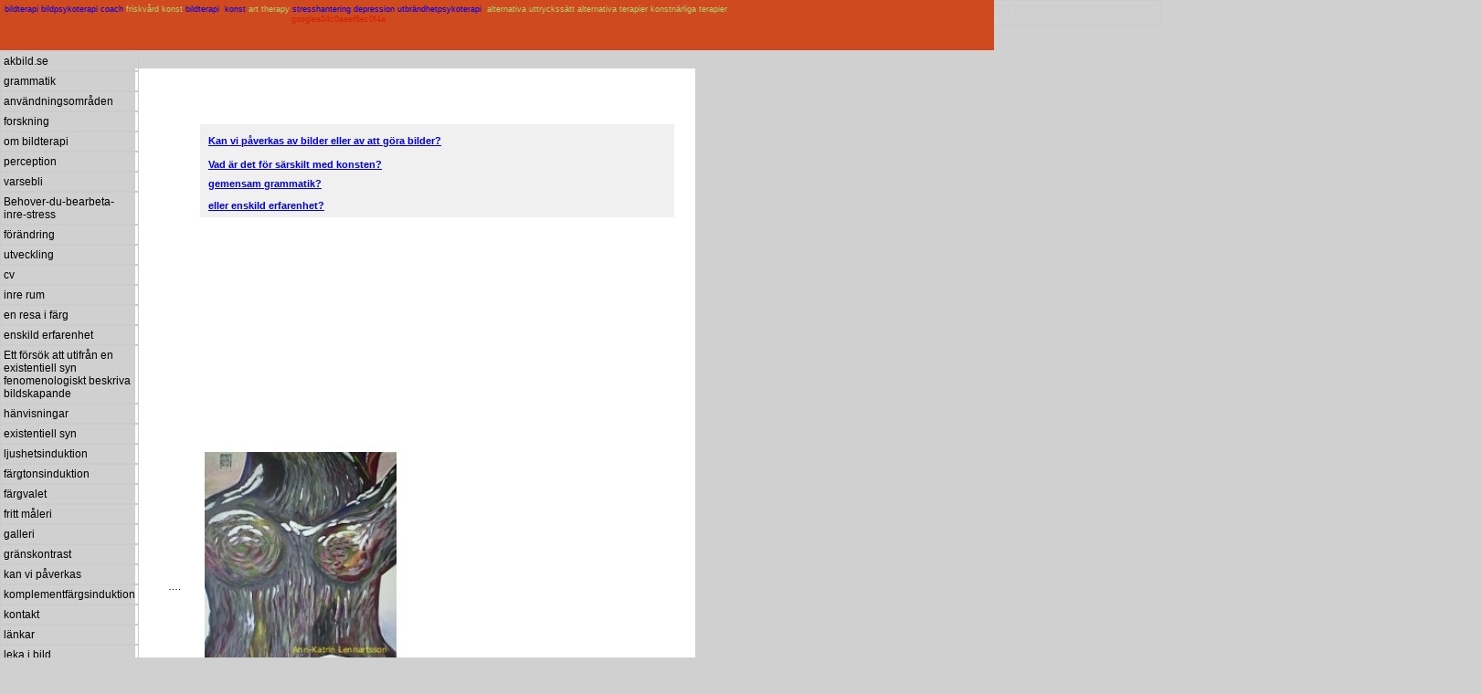

--- FILE ---
content_type: text/html
request_url: https://akbild.se/akbild.se-17
body_size: 15723
content:
<!DOCTYPE html><html prefix="og: http://ogp.me/ns#" style="height:auto !important"><head><meta charset=utf-8><title>akbild.se</title><meta name=robots content=all><meta name=generator content="One.com Web Editor"><meta http-equiv=Cache-Control content="must-revalidate, max-age=0, public"><meta http-equiv=Expires content=-1><meta name=viewport content="width=1621" minpagewidth=1621><meta name=MobileOptimized content=320><meta name=HandheldFriendly content=True><meta name=format-detection content="telephone=no"><meta property=og:type content=website><meta property=og:title content=akbild.se><meta property=og:site_name content=akbild.se><meta property=og:url content=https://akbild.se/akbild.se-17><meta name=twitter:card content=summary><meta name=twitter:title content=akbild.se><meta name=twitter:image:alt content=akbild.se><link rel=canonical href=https://akbild.se/akbild.se-17><style>html { word-wrap: break-word; }
*, ::before, ::after { word-wrap: inherit; }
html { box-sizing: border-box; }
*, ::before, ::after { box-sizing: inherit; }
div.code { box-sizing: content-box; }
body, ul, ol, li, h1, h2, h3, h4, h5, h6, form, input, p, td, textarea { margin: 0; padding: 0; }
h1, h2, h3, h4, h5, h6 { font-size: 100%; font-weight: normal; }
ol, ul { list-style: none; }
table { border-collapse: collapse; border-spacing: 0; }
img { border: 0; }
body { -moz-osx-font-smoothing: grayscale; -webkit-font-smoothing: antialiased; }</style><style>@font-face {
    font-family: 'dropDownMenu';
    src:
    url('[data-uri]') format('woff');
    font-weight: normal;
    font-style: normal;
}</style><style></style><link rel=stylesheet href=/onewebstatic/d89ca7fdc5.css><script src=/onewebstatic/e47f208c3a.js></script><link rel=stylesheet href=/onewebstatic/29609edc9a.css><link rel=stylesheet href=/onewebstatic/fd3ce8d931.css><style>div[data-id='FC91C7DC-090F-4A32-AA06-664BA070FDBB'][data-specific-kind="TEXT"] { margin: auto; }
div[data-id='03DD0B7B-3E6C-46C6-A73E-012D70ABA303'][data-specific-kind="TEXT"] { margin: auto; }
div[data-id='8EB566DC-E603-4949-99BD-FBA14BDBB520'] .modernLayoutMenu ul li a.level-0:hover {
        color: #3c3c3c !important
    }
    div[data-id='8EB566DC-E603-4949-99BD-FBA14BDBB520'].modernLayoutMenu.dropdown ul {
        background-color:  #3c3c3c !important
    }
    div[data-id='8EB566DC-E603-4949-99BD-FBA14BDBB520'].modernLayoutMenu.jsdropdown ul li a:hover {
        font-weight: bold !important;
    }
    div[data-id='8EB566DC-E603-4949-99BD-FBA14BDBB520'].modernLayoutMenu.jsdropdown ul li a {
        color: rgba(255,255,255,1) !important;
    }
    
div[data-id='DFDE9636-87B2-47A1-A53A-E1C281BBBD8A'][data-specific-kind="TEXT"] { margin: auto; }
div[data-id='45F9E047-59CE-4C50-BEA6-9051A59535D3'][data-specific-kind="TEXT"] { margin: auto; }
div[data-id='4E5E735C-9B9A-4BB3-835B-974891DB55D1'][data-specific-kind="TEXT"] { margin: auto; }
div[data-id='57BAAB2E-0CD5-4F1B-99B2-5B29E866BEAD'][data-specific-kind="TEXT"] { margin: auto; }
div[data-id='82D3215C-4AC3-4042-BCB7-C4CA77D41ACA'][data-specific-kind="TEXT"] { margin: auto; }
div[data-id='82363EB5-DF60-4209-9A15-CD04DA30C2D2'][data-specific-kind="TEXT"] { margin: auto; }
div[data-id='EBC4D1E9-12BA-4EEE-BBFC-3B4004946136'][data-specific-kind="TEXT"] { margin: auto; }
div[data-id='0B6D439B-3A95-4842-AF8B-D2C87B78D73F'][data-specific-kind="TEXT"] { margin: auto; }
div[data-id='E96846B6-7EBD-49E4-AB9F-7CFFDAEC6043'][data-specific-kind="TEXT"] { margin: auto; }
div[data-id='62E174ED-B1D6-4EBE-9A5A-998844784EB4'][data-specific-kind="TEXT"] { margin: auto; }
div[data-id='642D3A0E-F3AF-4557-B2FC-EC805E2B6D67'][data-specific-kind="TEXT"] { margin: auto; }
div[data-id='D8169DE9-D6F2-4202-B268-ED2102C0755F'][data-specific-kind="TEXT"] { margin: auto; }
div[data-id='300B8A52-7137-4D74-B0EA-48586AE781D9'][data-specific-kind="TEXT"] { margin: auto; }
div[data-id='17A8F599-16ED-4D74-869E-F6B74AE4933C'][data-specific-kind="TEXT"] { margin: auto; }
div[data-id='8CE1245B-35F8-4EB0-A04F-98DCF0CEA5CD'][data-specific-kind="TEXT"] { margin: auto; }
div[data-id='4B970836-EEDA-44AF-B54E-EFBDB1E4D871'][data-specific-kind="TEXT"] { margin: auto; }
div[data-id='9A56B576-D7C6-447D-BD27-6E551979E77F'][data-specific-kind="TEXT"] { margin: auto; }
div[data-id='E80B95C6-B31F-47E9-B78E-0324064F18D2'][data-specific-kind="TEXT"] { margin: auto; }
div[data-id='8919663C-BA70-430A-8DDE-07EE21E5D64C'][data-specific-kind="TEXT"] { margin: auto; }
div[data-id='DC6E5DCD-C64F-4C2F-8A97-E314EA6408ED'][data-specific-kind="TEXT"] { margin: auto; }
div[data-id='0AABDD00-07CA-4F36-9A6B-3BD19E7AED80'][data-specific-kind="TEXT"] { margin: auto; }
div[data-id='5123D73D-8B31-4570-92CE-D305A610923F'][data-specific-kind="TEXT"] { margin: auto; }
div[data-id='52C780B0-80DA-429A-B09C-79985B291938'][data-specific-kind="TEXT"] { margin: auto; }
div[data-id='AF6AB901-B556-4EDD-B886-A63FA79412BF'][data-specific-kind="TEXT"] { margin: auto; }
div[data-id='A0F28A7C-FAFA-4AE8-B4B6-FBFF51189907'][data-specific-kind="TEXT"] { margin: auto; }
div[data-id='4B6A7F6B-8FB9-476E-A542-A75ECC58017A'][data-specific-kind="TEXT"] { margin: auto; }
div[data-id='E65F1464-6666-42A8-B7DF-4041A973FB6D'][data-specific-kind="TEXT"] { margin: auto; }
div[data-id='8B195A5C-DC4A-4057-99B5-283B644F3256'][data-specific-kind="TEXT"] { margin: auto; }
div[data-id='A482375C-E5E6-46F4-95D3-8D654CD3F783'][data-specific-kind="TEXT"] { margin: auto; }
div[data-id='5F640D88-2BD3-4C7C-9D59-B1E198B19875'][data-specific-kind="TEXT"] { margin: auto; }
div[data-id='0D1744B7-552C-4C9D-87D7-750D822857C3'][data-specific-kind="TEXT"] { margin: auto; }
div[data-id='DC6621CE-883F-45A4-A3A0-B8D3346B4415'][data-specific-kind="TEXT"] { margin: auto; }
div[data-id='3438C274-08CB-444C-A6E9-44A02AFACB24'][data-specific-kind="TEXT"] { margin: auto; }
div[data-id='DB58B428-2F00-4B79-9D4F-F20B534EF32C'][data-specific-kind="TEXT"] { margin: auto; }
div[data-id='AA2FF573-65D6-46F0-9BC4-D9403CBE4C63'][data-specific-kind="TEXT"] { margin: auto; }
div[data-id='2BA1CB32-918D-488F-87F1-D18D99623C67'][data-specific-kind="TEXT"] { margin: auto; }
div[data-id='878697E0-194F-4BB5-A951-735E2E4644E2'][data-specific-kind="TEXT"] { margin: auto; }
div[data-id='53C7FA64-3C0D-416A-BCF5-DAEE08C14B07'][data-specific-kind="TEXT"] { margin: auto; }
div[data-id='DA2C048B-12D5-4A8A-BBD6-03B499BDAC3C'][data-specific-kind="TEXT"] { margin: auto; }
div[data-id='17FA5627-F97F-4A83-9DE9-09F2656C08A9'][data-specific-kind="TEXT"] { margin: auto; }
div[data-id='8708F02E-B3C3-4CD8-8500-DD5752196F88'][data-specific-kind="TEXT"] { margin: auto; }
div[data-id='52B9AAF6-ED35-4586-8710-EEFF37C3A9E9'][data-specific-kind="TEXT"] { margin: auto; }</style><style>@media (max-width: 650px) { body { min-width: 'initial' } body.desktopV { min-width: 1621px } }
        @media (min-width: 651px) { body { min-width: 1621px } body.mobileV { min-width: initial } }</style><style>.bodyBackground {
                            
background-image:none;
background-color:rgba(208,208,208,1);
                        }</style></head><body class="Preview_body__2wDzb bodyBackground" style=overflow-y:auto;overflow-x:auto data-attachments={&quot;0287902D-D1A9-4A64-B6F7-B2FDEFCF9724&quot;:[&quot;D146C417-4BCB-4815-A63B-B02CAB0928F5&quot;,&quot;69A7C94E-C273-40A9-975B-C090C31A3ACC&quot;,&quot;8FED9A31-03AC-44AD-9293-8632BC30F74A&quot;,&quot;FC91C7DC-090F-4A32-AA06-664BA070FDBB&quot;],&quot;8FED9A31-03AC-44AD-9293-8632BC30F74A&quot;:[&quot;03DD0B7B-3E6C-46C6-A73E-012D70ABA303&quot;],&quot;4CFE6BFC-6FF3-4EB9-B1B2-D19EBE98843A&quot;:[&quot;B4038C3B-6A9D-4D14-9656-1E3F9DCF94CA&quot;,&quot;3CFD51A9-131B-46A7-A398-C4E8ED4D2199&quot;,&quot;DFDE9636-87B2-47A1-A53A-E1C281BBBD8A&quot;,&quot;DC6E5DCD-C64F-4C2F-8A97-E314EA6408ED&quot;,&quot;0AABDD00-07CA-4F36-9A6B-3BD19E7AED80&quot;,&quot;5123D73D-8B31-4570-92CE-D305A610923F&quot;,&quot;52C780B0-80DA-429A-B09C-79985B291938&quot;,&quot;AF6AB901-B556-4EDD-B886-A63FA79412BF&quot;,&quot;A0F28A7C-FAFA-4AE8-B4B6-FBFF51189907&quot;,&quot;4B6A7F6B-8FB9-476E-A542-A75ECC58017A&quot;,&quot;E65F1464-6666-42A8-B7DF-4041A973FB6D&quot;,&quot;8B195A5C-DC4A-4057-99B5-283B644F3256&quot;,&quot;A482375C-E5E6-46F4-95D3-8D654CD3F783&quot;,&quot;5F640D88-2BD3-4C7C-9D59-B1E198B19875&quot;,&quot;0D1744B7-552C-4C9D-87D7-750D822857C3&quot;,&quot;DC6621CE-883F-45A4-A3A0-B8D3346B4415&quot;,&quot;3438C274-08CB-444C-A6E9-44A02AFACB24&quot;,&quot;DB58B428-2F00-4B79-9D4F-F20B534EF32C&quot;,&quot;878697E0-194F-4BB5-A951-735E2E4644E2&quot;,&quot;FA577A63-6AE4-4ABE-BCFA-6EE5D92B6B4A&quot;,&quot;42F290C9-5396-4D0B-82CC-24E0AD22314A&quot;,&quot;DF3278E5-B17A-4CCB-AACD-7A74B951E875&quot;,&quot;E0EDACD6-B977-4D1E-876F-9E25C562E50A&quot;,&quot;4FDEA95A-12BE-4EA2-A6E8-A03C95F87BEF&quot;,&quot;CD5704F5-022F-4E4E-AE4C-B7015487EC7F&quot;,&quot;8E135AB8-522F-489F-96B0-C9B2F741C47B&quot;,&quot;2395DBE6-00E5-491F-AAC6-065BD452C360&quot;,&quot;17FA5627-F97F-4A83-9DE9-09F2656C08A9&quot;,&quot;8708F02E-B3C3-4CD8-8500-DD5752196F88&quot;,&quot;52B9AAF6-ED35-4586-8710-EEFF37C3A9E9&quot;],&quot;B4038C3B-6A9D-4D14-9656-1E3F9DCF94CA&quot;:[&quot;EBC4D1E9-12BA-4EEE-BBFC-3B4004946136&quot;,&quot;4B970836-EEDA-44AF-B54E-EFBDB1E4D871&quot;,&quot;82363EB5-DF60-4209-9A15-CD04DA30C2D2&quot;,&quot;75BA05C3-75CE-4F59-B757-95E5ECEF4F98&quot;,&quot;23659DCD-CA5F-4F5B-9BE7-753A85F02DB9&quot;,&quot;884CA90F-60AA-4FCB-AB83-E75788004786&quot;,&quot;E96846B6-7EBD-49E4-AB9F-7CFFDAEC6043&quot;,&quot;62E174ED-B1D6-4EBE-9A5A-998844784EB4&quot;,&quot;642D3A0E-F3AF-4557-B2FC-EC805E2B6D67&quot;,&quot;0B6D439B-3A95-4842-AF8B-D2C87B78D73F&quot;,&quot;D8169DE9-D6F2-4202-B268-ED2102C0755F&quot;,&quot;300B8A52-7137-4D74-B0EA-48586AE781D9&quot;,&quot;17A8F599-16ED-4D74-869E-F6B74AE4933C&quot;,&quot;8CE1245B-35F8-4EB0-A04F-98DCF0CEA5CD&quot;,&quot;9A56B576-D7C6-447D-BD27-6E551979E77F&quot;,&quot;8919663C-BA70-430A-8DDE-07EE21E5D64C&quot;,&quot;E80B95C6-B31F-47E9-B78E-0324064F18D2&quot;],&quot;23659DCD-CA5F-4F5B-9BE7-753A85F02DB9&quot;:[&quot;4E5E735C-9B9A-4BB3-835B-974891DB55D1&quot;,&quot;13BA4969-28F4-47C8-9F66-F4F5743CCDF7&quot;,&quot;45F9E047-59CE-4C50-BEA6-9051A59535D3&quot;,&quot;FF2029CE-E7AA-42BE-A38D-ECDD4B529D08&quot;,&quot;57BAAB2E-0CD5-4F1B-99B2-5B29E866BEAD&quot;,&quot;E7FB33ED-7C7C-487B-BE03-5E770B4D0705&quot;,&quot;82D3215C-4AC3-4042-BCB7-C4CA77D41ACA&quot;],&quot;42F290C9-5396-4D0B-82CC-24E0AD22314A&quot;:[&quot;AA2FF573-65D6-46F0-9BC4-D9403CBE4C63&quot;],&quot;E0EDACD6-B977-4D1E-876F-9E25C562E50A&quot;:[&quot;2BA1CB32-918D-488F-87F1-D18D99623C67&quot;]}><div></div><div><style></style><style></style><style></style><style></style><style></style><style></style><style></style><style></style><style></style><style>.textheading1{font-family: Helvetica, sans-serif;
font-size: 12px;
color: rgba(0,0,0,1);
letter-spacing: normal;
line-height: 1.2;}.textheading1-ddo{font-size: 12px !important;}div[data-kind='Component'] .themeTextClass.Accented *:not(a):not(input):not(textarea):not(select):not(option):not(.error):not(.contact-form-submit-btn),.themeTextClass.Accented *:not(a):not(input):not(textarea):not(select):not(option):not(.error):not(.contact-form-submit-btn),.themeTextClass .themeTextClass.Accented *:not(a):not(input):not(textarea):not(select):not(option):not(.error):not(.contact-form-submit-btn),.themeTextClass.Accented .contact-form-field-container *:not(a):not(input):not(textarea):not(select):not(option):not(.error):not(.contact-form-submit-btn),.Accented.textnormal.textnormal-ddo,.Accented.textheading1.textheading1-ddo,.Accented.textheading2.textheading2-ddo,.Accented.textheading3.textheading3-ddo{color: undefined !important;}div[data-kind='Component'] .themeTextClass.Accented.accentColor *:not(a):not(input):not(textarea):not(select):not(option):not(.error):not(.contact-form-submit-btn),div[data-kind='Component'] .themeTextClass.Accented .contact-form-field-container.accentColor *:not(a):not(input):not(textarea):not(select):not(option):not(.error):not(.contact-form-submit-btn),div[data-kind='Component'] .themeTextClass.Accented *:not(a):not(input):not(textarea):not(select):not(option):not(.error):not(.contact-form-submit-btn) .accentColor.contactFormResponseStatus,.themeTextClass.Accented .contact-form-field-container.accentColor *:not(a):not(input):not(textarea):not(select):not(option):not(.error):not(.contact-form-submit-btn),.themeTextClass.Accented.accentColor *:not(a):not(input):not(textarea):not(select):not(option):not(.error):not(.contact-form-submit-btn){color: undefined !important;}div[data-kind='Component'] .themeTextClass.Accented.mainColor *:not(a):not(input):not(textarea):not(select):not(option):not(.error):not(.contact-form-submit-btn),div[data-kind='Component'] .themeTextClass.Accented .contact-form-field-container.mainColor *:not(a):not(input):not(textarea):not(select):not(option):not(.error):not(.contact-form-submit-btn),div[data-kind='Component'] .themeTextClass.Accented *:not(a):not(input):not(textarea):not(select):not(option):not(.error):not(.contact-form-submit-btn) .mainColor.contactFormResponseStatus,.themeTextClass.Accented .contact-form-field-container.mainColor *:not(a):not(input):not(textarea):not(select):not(option):not(.error):not(.contact-form-submit-btn),.themeTextClass.Accented.mainColor *:not(a):not(input):not(textarea):not(select):not(option):not(.error):not(.contact-form-submit-btn){color: undefined !important;}div[data-kind='Component'] .themeTextClass.Accented.whiteColor *:not(a):not(input):not(textarea):not(select):not(option):not(.error):not(.contact-form-submit-btn),div[data-kind='Component'] .themeTextClass.Accented .contact-form-field-container.whiteColor *:not(a):not(input):not(textarea):not(select):not(option):not(.error):not(.contact-form-submit-btn),div[data-kind='Component'] .themeTextClass.Accented *:not(a):not(input):not(textarea):not(select):not(option):not(.error):not(.contact-form-submit-btn) .whiteColor.contactFormResponseStatus,.themeTextClass.Accented .contact-form-field-container.whiteColor *:not(a):not(input):not(textarea):not(select):not(option):not(.error):not(.contact-form-submit-btn),.themeTextClass.Accented.whiteColor *:not(a):not(input):not(textarea):not(select):not(option):not(.error):not(.contact-form-submit-btn){color: undefined !important;}div[data-kind='Component'] .themeTextClass.Accented.blackColor *:not(a):not(input):not(textarea):not(select):not(option):not(.error):not(.contact-form-submit-btn),div[data-kind='Component'] .themeTextClass.Accented .contact-form-field-container.blackColor *:not(a):not(input):not(textarea):not(select):not(option):not(.error):not(.contact-form-submit-btn),div[data-kind='Component'] .themeTextClass.Accented *:not(a):not(input):not(textarea):not(select):not(option):not(.error):not(.contact-form-submit-btn) .blackColor.contactFormResponseStatus,.themeTextClass.Accented .contact-form-field-container.blackColor *:not(a):not(input):not(textarea):not(select):not(option):not(.error):not(.contact-form-submit-btn),.themeTextClass.Accented.blackColor *:not(a):not(input):not(textarea):not(select):not(option):not(.error):not(.contact-form-submit-btn){color: undefined !important;}div[data-kind='Component'] .themeTextClass.Main *:not(a):not(input):not(textarea):not(select):not(option):not(.error):not(.contact-form-submit-btn),.themeTextClass.Main *:not(a):not(input):not(textarea):not(select):not(option):not(.error):not(.contact-form-submit-btn),.themeTextClass .themeTextClass.Main *:not(a):not(input):not(textarea):not(select):not(option):not(.error):not(.contact-form-submit-btn),.themeTextClass.Main .contact-form-field-container *:not(a):not(input):not(textarea):not(select):not(option):not(.error):not(.contact-form-submit-btn),.Main.textnormal.textnormal-ddo,.Main.textheading1.textheading1-ddo,.Main.textheading2.textheading2-ddo,.Main.textheading3.textheading3-ddo{color: undefined !important;}div[data-kind='Component'] .themeTextClass.Main.accentColor *:not(a):not(input):not(textarea):not(select):not(option):not(.error):not(.contact-form-submit-btn),div[data-kind='Component'] .themeTextClass.Main .contact-form-field-container.accentColor *:not(a):not(input):not(textarea):not(select):not(option):not(.error):not(.contact-form-submit-btn),div[data-kind='Component'] .themeTextClass.Main *:not(a):not(input):not(textarea):not(select):not(option):not(.error):not(.contact-form-submit-btn) .accentColor.contactFormResponseStatus,.themeTextClass.Main .contact-form-field-container.accentColor *:not(a):not(input):not(textarea):not(select):not(option):not(.error):not(.contact-form-submit-btn),.themeTextClass.Main.accentColor *:not(a):not(input):not(textarea):not(select):not(option):not(.error):not(.contact-form-submit-btn){color: undefined !important;}div[data-kind='Component'] .themeTextClass.Main.mainColor *:not(a):not(input):not(textarea):not(select):not(option):not(.error):not(.contact-form-submit-btn),div[data-kind='Component'] .themeTextClass.Main .contact-form-field-container.mainColor *:not(a):not(input):not(textarea):not(select):not(option):not(.error):not(.contact-form-submit-btn),div[data-kind='Component'] .themeTextClass.Main *:not(a):not(input):not(textarea):not(select):not(option):not(.error):not(.contact-form-submit-btn) .mainColor.contactFormResponseStatus,.themeTextClass.Main .contact-form-field-container.mainColor *:not(a):not(input):not(textarea):not(select):not(option):not(.error):not(.contact-form-submit-btn),.themeTextClass.Main.mainColor *:not(a):not(input):not(textarea):not(select):not(option):not(.error):not(.contact-form-submit-btn){color: undefined !important;}div[data-kind='Component'] .themeTextClass.Main.whiteColor *:not(a):not(input):not(textarea):not(select):not(option):not(.error):not(.contact-form-submit-btn),div[data-kind='Component'] .themeTextClass.Main .contact-form-field-container.whiteColor *:not(a):not(input):not(textarea):not(select):not(option):not(.error):not(.contact-form-submit-btn),div[data-kind='Component'] .themeTextClass.Main *:not(a):not(input):not(textarea):not(select):not(option):not(.error):not(.contact-form-submit-btn) .whiteColor.contactFormResponseStatus,.themeTextClass.Main .contact-form-field-container.whiteColor *:not(a):not(input):not(textarea):not(select):not(option):not(.error):not(.contact-form-submit-btn),.themeTextClass.Main.whiteColor *:not(a):not(input):not(textarea):not(select):not(option):not(.error):not(.contact-form-submit-btn){color: undefined !important;}div[data-kind='Component'] .themeTextClass.Main.blackColor *:not(a):not(input):not(textarea):not(select):not(option):not(.error):not(.contact-form-submit-btn),div[data-kind='Component'] .themeTextClass.Main .contact-form-field-container.blackColor *:not(a):not(input):not(textarea):not(select):not(option):not(.error):not(.contact-form-submit-btn),div[data-kind='Component'] .themeTextClass.Main *:not(a):not(input):not(textarea):not(select):not(option):not(.error):not(.contact-form-submit-btn) .blackColor.contactFormResponseStatus,.themeTextClass.Main .contact-form-field-container.blackColor *:not(a):not(input):not(textarea):not(select):not(option):not(.error):not(.contact-form-submit-btn),.themeTextClass.Main.blackColor *:not(a):not(input):not(textarea):not(select):not(option):not(.error):not(.contact-form-submit-btn){color: undefined !important;}div[data-kind='Component'] .themeTextClass.White *:not(a):not(input):not(textarea):not(select):not(option):not(.error):not(.contact-form-submit-btn),.themeTextClass.White *:not(a):not(input):not(textarea):not(select):not(option):not(.error):not(.contact-form-submit-btn),.themeTextClass .themeTextClass.White *:not(a):not(input):not(textarea):not(select):not(option):not(.error):not(.contact-form-submit-btn),.themeTextClass.White .contact-form-field-container *:not(a):not(input):not(textarea):not(select):not(option):not(.error):not(.contact-form-submit-btn),.White.textnormal.textnormal-ddo,.White.textheading1.textheading1-ddo,.White.textheading2.textheading2-ddo,.White.textheading3.textheading3-ddo{color: undefined !important;}div[data-kind='Component'] .themeTextClass.White.accentColor *:not(a):not(input):not(textarea):not(select):not(option):not(.error):not(.contact-form-submit-btn),div[data-kind='Component'] .themeTextClass.White .contact-form-field-container.accentColor *:not(a):not(input):not(textarea):not(select):not(option):not(.error):not(.contact-form-submit-btn),div[data-kind='Component'] .themeTextClass.White *:not(a):not(input):not(textarea):not(select):not(option):not(.error):not(.contact-form-submit-btn) .accentColor.contactFormResponseStatus,.themeTextClass.White .contact-form-field-container.accentColor *:not(a):not(input):not(textarea):not(select):not(option):not(.error):not(.contact-form-submit-btn),.themeTextClass.White.accentColor *:not(a):not(input):not(textarea):not(select):not(option):not(.error):not(.contact-form-submit-btn){color: undefined !important;}div[data-kind='Component'] .themeTextClass.White.mainColor *:not(a):not(input):not(textarea):not(select):not(option):not(.error):not(.contact-form-submit-btn),div[data-kind='Component'] .themeTextClass.White .contact-form-field-container.mainColor *:not(a):not(input):not(textarea):not(select):not(option):not(.error):not(.contact-form-submit-btn),div[data-kind='Component'] .themeTextClass.White *:not(a):not(input):not(textarea):not(select):not(option):not(.error):not(.contact-form-submit-btn) .mainColor.contactFormResponseStatus,.themeTextClass.White .contact-form-field-container.mainColor *:not(a):not(input):not(textarea):not(select):not(option):not(.error):not(.contact-form-submit-btn),.themeTextClass.White.mainColor *:not(a):not(input):not(textarea):not(select):not(option):not(.error):not(.contact-form-submit-btn){color: undefined !important;}div[data-kind='Component'] .themeTextClass.White.whiteColor *:not(a):not(input):not(textarea):not(select):not(option):not(.error):not(.contact-form-submit-btn),div[data-kind='Component'] .themeTextClass.White .contact-form-field-container.whiteColor *:not(a):not(input):not(textarea):not(select):not(option):not(.error):not(.contact-form-submit-btn),div[data-kind='Component'] .themeTextClass.White *:not(a):not(input):not(textarea):not(select):not(option):not(.error):not(.contact-form-submit-btn) .whiteColor.contactFormResponseStatus,.themeTextClass.White .contact-form-field-container.whiteColor *:not(a):not(input):not(textarea):not(select):not(option):not(.error):not(.contact-form-submit-btn),.themeTextClass.White.whiteColor *:not(a):not(input):not(textarea):not(select):not(option):not(.error):not(.contact-form-submit-btn){color: undefined !important;}div[data-kind='Component'] .themeTextClass.White.blackColor *:not(a):not(input):not(textarea):not(select):not(option):not(.error):not(.contact-form-submit-btn),div[data-kind='Component'] .themeTextClass.White .contact-form-field-container.blackColor *:not(a):not(input):not(textarea):not(select):not(option):not(.error):not(.contact-form-submit-btn),div[data-kind='Component'] .themeTextClass.White *:not(a):not(input):not(textarea):not(select):not(option):not(.error):not(.contact-form-submit-btn) .blackColor.contactFormResponseStatus,.themeTextClass.White .contact-form-field-container.blackColor *:not(a):not(input):not(textarea):not(select):not(option):not(.error):not(.contact-form-submit-btn),.themeTextClass.White.blackColor *:not(a):not(input):not(textarea):not(select):not(option):not(.error):not(.contact-form-submit-btn){color: undefined !important;}div[data-kind='Component'] .themeTextClass.Black *:not(a):not(input):not(textarea):not(select):not(option):not(.error):not(.contact-form-submit-btn),.themeTextClass.Black *:not(a):not(input):not(textarea):not(select):not(option):not(.error):not(.contact-form-submit-btn),.themeTextClass .themeTextClass.Black *:not(a):not(input):not(textarea):not(select):not(option):not(.error):not(.contact-form-submit-btn),.themeTextClass.Black .contact-form-field-container *:not(a):not(input):not(textarea):not(select):not(option):not(.error):not(.contact-form-submit-btn),.Black.textnormal.textnormal-ddo,.Black.textheading1.textheading1-ddo,.Black.textheading2.textheading2-ddo,.Black.textheading3.textheading3-ddo{color: undefined !important;}div[data-kind='Component'] .themeTextClass.Black.accentColor *:not(a):not(input):not(textarea):not(select):not(option):not(.error):not(.contact-form-submit-btn),div[data-kind='Component'] .themeTextClass.Black .contact-form-field-container.accentColor *:not(a):not(input):not(textarea):not(select):not(option):not(.error):not(.contact-form-submit-btn),div[data-kind='Component'] .themeTextClass.Black *:not(a):not(input):not(textarea):not(select):not(option):not(.error):not(.contact-form-submit-btn) .accentColor.contactFormResponseStatus,.themeTextClass.Black .contact-form-field-container.accentColor *:not(a):not(input):not(textarea):not(select):not(option):not(.error):not(.contact-form-submit-btn),.themeTextClass.Black.accentColor *:not(a):not(input):not(textarea):not(select):not(option):not(.error):not(.contact-form-submit-btn){color: undefined !important;}div[data-kind='Component'] .themeTextClass.Black.mainColor *:not(a):not(input):not(textarea):not(select):not(option):not(.error):not(.contact-form-submit-btn),div[data-kind='Component'] .themeTextClass.Black .contact-form-field-container.mainColor *:not(a):not(input):not(textarea):not(select):not(option):not(.error):not(.contact-form-submit-btn),div[data-kind='Component'] .themeTextClass.Black *:not(a):not(input):not(textarea):not(select):not(option):not(.error):not(.contact-form-submit-btn) .mainColor.contactFormResponseStatus,.themeTextClass.Black .contact-form-field-container.mainColor *:not(a):not(input):not(textarea):not(select):not(option):not(.error):not(.contact-form-submit-btn),.themeTextClass.Black.mainColor *:not(a):not(input):not(textarea):not(select):not(option):not(.error):not(.contact-form-submit-btn){color: undefined !important;}div[data-kind='Component'] .themeTextClass.Black.whiteColor *:not(a):not(input):not(textarea):not(select):not(option):not(.error):not(.contact-form-submit-btn),div[data-kind='Component'] .themeTextClass.Black .contact-form-field-container.whiteColor *:not(a):not(input):not(textarea):not(select):not(option):not(.error):not(.contact-form-submit-btn),div[data-kind='Component'] .themeTextClass.Black *:not(a):not(input):not(textarea):not(select):not(option):not(.error):not(.contact-form-submit-btn) .whiteColor.contactFormResponseStatus,.themeTextClass.Black .contact-form-field-container.whiteColor *:not(a):not(input):not(textarea):not(select):not(option):not(.error):not(.contact-form-submit-btn),.themeTextClass.Black.whiteColor *:not(a):not(input):not(textarea):not(select):not(option):not(.error):not(.contact-form-submit-btn){color: undefined !important;}div[data-kind='Component'] .themeTextClass.Black.blackColor *:not(a):not(input):not(textarea):not(select):not(option):not(.error):not(.contact-form-submit-btn),div[data-kind='Component'] .themeTextClass.Black .contact-form-field-container.blackColor *:not(a):not(input):not(textarea):not(select):not(option):not(.error):not(.contact-form-submit-btn),div[data-kind='Component'] .themeTextClass.Black *:not(a):not(input):not(textarea):not(select):not(option):not(.error):not(.contact-form-submit-btn) .blackColor.contactFormResponseStatus,.themeTextClass.Black .contact-form-field-container.blackColor *:not(a):not(input):not(textarea):not(select):not(option):not(.error):not(.contact-form-submit-btn),.themeTextClass.Black.blackColor *:not(a):not(input):not(textarea):not(select):not(option):not(.error):not(.contact-form-submit-btn){color: undefined !important;}</style><style>.textheading2{font-family: Helvetica, sans-serif;
font-size: 12px;
color: rgba(0,0,0,1);
letter-spacing: normal;
line-height: 1.2;}.textheading2-ddo{font-size: 12px !important;}</style><style>.textheading3{font-family: Helvetica, sans-serif;
font-size: 12px;
color: rgba(0,0,0,1);
letter-spacing: normal;
line-height: 1.2;}.textheading3-ddo{font-size: 12px !important;}</style><style>.textnormal{font-family: Arial, Helvetica, sans-serif;
font-style: normal;
font-size: 9px;
font-weight: normal;
text-decoration: none;
color: rgba(172,211,114,1);
letter-spacing: normal;
line-height: 1.2;}.textnormal-ddo{font-size: 9px !important;}</style><style>.link1{color: rgba(0,0,238,1);
text-decoration: none;}.link1-hover{}.link1:hover{}.themeaccent{text-decoration: none !important;
text-shadow: none !important;
background-color: unset !important;}.themeaccent-hover{text-decoration: none !important;
text-shadow: none !important;
background-color: unset !important;}.themeaccent:hover{text-decoration: none !important;
text-shadow: none !important;
background-color: unset !important;}.themeunderlined[class*=link]{text-decoration: underline !important;
text-shadow: none !important;
background-color: unset !important;}.themeunderlined-hover{text-decoration: underline !important;
text-shadow: none !important;
background-color: unset !important;}.themeunderlined:hover{text-decoration: underline !important;
text-shadow: none !important;
background-color: unset !important;}.themetextlike{text-decoration: none !important;
text-shadow: none !important;
background-color: unset !important;}.themetextlike-hover{text-decoration: none !important;
text-shadow: none !important;
background-color: unset !important;}.themetextlike:hover{text-decoration: none !important;
text-shadow: none !important;
background-color: unset !important;}</style><style>.button1{padding: 5px 10px 5px 10px;
border-width: 0px 0px 0px 0px;
color: rgba(0,0,0,1);
font-size: 12px;
font-family: Helvetica, sans-serif;
text-align: center;}.button1:hover{border-width: 0px 0px 0px 0px;}.button1:active{}.button1.disabled{}.button1.button1-ddo{font-size: 12px;
border-width: 0px 0px 0px 0px;
text-align: center;
color: rgba(0,0,0,1);
font-family: Helvetica, sans-serif;}.button1.button1-ddo:hover{border-width: 0px 0px 0px 0px;
text-align: center;}</style><style>ul.menu1 div.divider{padding: 0px 0px 0px 0px;
border-color: rgba(0,0,0,1);
border-style: solid;
border-width: 0px 0px 0px 0px;}ul.menu1 > li > a{padding: 3px 3px 3px 3px;
border-color: rgba(204,204,204,1);
border-style: solid;
border-width: 1px 1px 1px 1px;
color: rgba(0,0,0,1);
font-size: 12px;
font-family: Helvetica, sans-serif;
text-align: left;}ul.menu1 > li > a:hover{}ul.menu1 > li > a.expandable{padding: 3px 3px 3px 3px;
border-color: rgba(204,204,204,1);
border-style: solid;
border-width: 1px 1px 1px 1px;
font-size: 12px;
font-family: Helvetica, sans-serif;
text-align: left;}ul.menu1 > li > a.expandable:hover{}ul.menu1 > li > a.expanded{padding: 3px 3px 3px 3px;
border-color: rgba(204,204,204,1);
border-style: solid;
border-width: 1px 1px 1px 1px;
color: rgba(0,0,0,1);
font-size: 12px;
font-family: Helvetica, sans-serif;
text-align: left;}ul.menu1 > li > a.expanded:hover{}.menu ul.menu1 > li > a.expanded{}ul.menu1 > li > a.selected{border-color: rgba(204,204,204,1);
border-style: solid;
border-width: 1px 1px 1px 1px;
color: rgba(0,0,0,1);
font-size: 12px;
font-family: Helvetica, sans-serif;
text-align: left;}ul.menu1 > li > a.selected:hover{}.dropdown ul.menu1 > li > a.expanded{color: rgba(0,0,0,1);
font-size: 12px;
font-family: Helvetica, sans-serif;
text-align: left;}ul.menu1 > li > a.selected.expandable{background-image: none, none;
background-repeat: repeat, repeat;
background-position: 0% 0%, 0% 0%;
background-size: auto, auto;
background-attachment: scroll, scroll;}ul.menu1 > li > a.selected.expanded{background-image: none, none;
background-repeat: repeat, repeat;
background-position: 0% 0%, 0% 0%;
background-size: auto, auto;
background-attachment: scroll, scroll;}.menu1{padding: 0px 0px 0px 0px;
border-color: rgba(0,0,0,1);
border-style: solid;
border-width: 0px 0px 0px 0px;}.menuhorizontal.horizontalalignfit ul.menu1 li:not(:last-child) a.level-0{width: calc(100%) !important;
margin-right: 0px;}.dropdown ul.menu1 > li ul{width: 200px;}.tree ul.menu1 .level-1 span{padding-left: 40px;}.tree ul.menu1 .level-2 span{padding-left: 80px;}.tree ul.menu1 .level-3 span{padding-left: 120px;}.tree ul.menu1 .level-4 span{padding-left: 160px;}.tree ul.menu1 .level-5 span{padding-left: 200px;}.tree ul.menu1 .level-6 span{padding-left: 240px;}.tree ul.menu1 .level-7 span{padding-left: 280px;}.tree ul.menu1 .level-8 span{padding-left: 320px;}.tree ul.menu1 .level-9 span{padding-left: 360px;}.tree ul.menu1 .level-10 span{padding-left: 400px;}.Menu_hackAnchor__3BgIy ul.menu1 > li:last-child > a{}.Menu_hackAnchor__3BgIy ul.menu1 > li:nth-last-child(2) > a{padding: 3px 3px 3px 3px;
border-color: rgba(204,204,204,1);
border-style: solid;
border-width: 1px 1px 1px 1px;
color: rgba(0,0,0,1);
font-size: 12px;
font-family: Helvetica, sans-serif;
text-align: left;}.Menu_hackAnchor__3BgIy ul.menu1 > li:nth-last-child(2) > a:hover{}ul.menu1 li a{line-height: 14px;}ul.menu1 li a.level-0 span{display: inline-block;}</style><style>ul.menu2 div.divider{padding: 0px 0px 0px 0px;
border-color: rgba(0,0,0,1);
border-style: solid;
border-width: 0px 0px 0px 0px;}ul.menu2 > li > a{padding: 3px 3px 3px 3px;
border-color: rgba(204,204,204,1);
border-style: solid;
border-width: 1px 1px 1px 1px;
color: rgba(0,0,0,1);
font-size: 12px;
font-family: Helvetica, sans-serif;
text-align: left;}ul.menu2 > li > a:hover{}ul.menu2 > li > a.expandable{padding: 3px 3px 3px 3px;
border-color: rgba(204,204,204,1);
border-style: solid;
border-width: 1px 1px 1px 1px;
font-size: 12px;
font-family: Helvetica, sans-serif;
text-align: left;}ul.menu2 > li > a.expandable:hover{}ul.menu2 > li > a.expanded{padding: 3px 3px 3px 3px;
border-color: rgba(204,204,204,1);
border-style: solid;
border-width: 1px 1px 1px 1px;
color: rgba(0,0,0,1);
font-size: 12px;
font-family: Helvetica, sans-serif;
text-align: left;}ul.menu2 > li > a.expanded:hover{}.menu ul.menu2 > li > a.expanded{}ul.menu2 > li > a.selected{border-color: rgba(204,204,204,1);
border-style: solid;
border-width: 1px 1px 1px 1px;
color: rgba(0,0,0,1);
font-size: 12px;
font-family: Helvetica, sans-serif;
text-align: left;}ul.menu2 > li > a.selected:hover{}.dropdown ul.menu2 > li > a.expanded{color: rgba(0,0,0,1);
font-size: 12px;
font-family: Helvetica, sans-serif;
text-align: left;}ul.menu2 > li > a.selected.expandable{background-image: none, none;
background-repeat: repeat, repeat;
background-position: 0% 0%, 0% 0%;
background-size: auto, auto;
background-attachment: scroll, scroll;}ul.menu2 > li > a.selected.expanded{background-image: none, none;
background-repeat: repeat, repeat;
background-position: 0% 0%, 0% 0%;
background-size: auto, auto;
background-attachment: scroll, scroll;}.menu2{padding: 0px 0px 0px 0px;
border-color: rgba(0,0,0,1);
border-style: solid;
border-width: 0px 0px 0px 0px;}.menuhorizontal.horizontalalignfit ul.menu2 li:not(:last-child) a.level-0{width: calc(100%) !important;
margin-right: 0px;}.dropdown ul.menu2 > li ul{width: 200px;}.tree ul.menu2 .level-1 span{padding-left: 40px;}.tree ul.menu2 .level-2 span{padding-left: 80px;}.tree ul.menu2 .level-3 span{padding-left: 120px;}.tree ul.menu2 .level-4 span{padding-left: 160px;}.tree ul.menu2 .level-5 span{padding-left: 200px;}.tree ul.menu2 .level-6 span{padding-left: 240px;}.tree ul.menu2 .level-7 span{padding-left: 280px;}.tree ul.menu2 .level-8 span{padding-left: 320px;}.tree ul.menu2 .level-9 span{padding-left: 360px;}.tree ul.menu2 .level-10 span{padding-left: 400px;}.Menu_hackAnchor__3BgIy ul.menu2 > li:last-child > a{}.Menu_hackAnchor__3BgIy ul.menu2 > li:nth-last-child(2) > a{padding: 3px 3px 3px 3px;
border-color: rgba(204,204,204,1);
border-style: solid;
border-width: 1px 1px 1px 1px;
color: rgba(0,0,0,1);
font-size: 12px;
font-family: Helvetica, sans-serif;
text-align: left;}.Menu_hackAnchor__3BgIy ul.menu2 > li:nth-last-child(2) > a:hover{}ul.menu2 li a{line-height: 14px;}ul.menu2 li a.level-0 span{display: inline-block;}</style><style>.cellnormal{padding: 3px 3px 3px 3px;
border-color: rgba(204,204,204,1);
border-style: solid;
border-width: 1px 1px 1px 1px;
vertical-align: top;
background-clip: padding-box;
text-align: left;}.cellnormal .textnormal{color: rgba(0,0,0,1);
font-size: 12px;
font-family: Helvetica, sans-serif;}.cellnormal .textnormal, .cellnormal .textheading1, .cellnormal .textheading2, .cellnormal .textheading3{}.cellnormal.cellnormal-ddo{color: rgba(0,0,0,1);
font-size: 12px;
font-family: Helvetica, sans-serif;
border-color: transparent;
border-style: none;
border-width: 0px;
padding: 3px 3px 3px 3px;}</style><style>.cellheading1{padding: 3px 3px 3px 3px;
border-color: rgba(204,204,204,1);
border-style: solid;
border-width: 1px 1px 1px 1px;
vertical-align: top;
background-clip: padding-box;
text-align: left;}.cellheading1 .textnormal{color: rgba(0,0,0,1);
font-size: 12px;
font-family: Helvetica, sans-serif;}.cellheading1 .textnormal, .cellheading1 .textheading1, .cellheading1 .textheading2, .cellheading1 .textheading3{}.cellheading1.cellheading1-ddo{color: rgba(0,0,0,1);
font-size: 12px;
font-family: Helvetica, sans-serif;
border-color: transparent;
border-style: none;
border-width: 0px;
padding: 3px 3px 3px 3px;}</style><style>.cellheading2{padding: 3px 3px 3px 3px;
border-color: rgba(204,204,204,1);
border-style: solid;
border-width: 1px 1px 1px 1px;
vertical-align: top;
background-clip: padding-box;
text-align: left;}.cellheading2 .textnormal{color: rgba(0,0,0,1);
font-size: 12px;
font-family: Helvetica, sans-serif;}.cellheading2 .textnormal, .cellheading2 .textheading1, .cellheading2 .textheading2, .cellheading2 .textheading3{}.cellheading2.cellheading2-ddo{color: rgba(0,0,0,1);
font-size: 12px;
font-family: Helvetica, sans-serif;
border-color: transparent;
border-style: none;
border-width: 0px;
padding: 3px 3px 3px 3px;}</style><style>.cellalternate{padding: 3px 3px 3px 3px;
border-color: rgba(204,204,204,1);
border-style: solid;
border-width: 1px 1px 1px 1px;
vertical-align: top;
background-clip: padding-box;
text-align: left;}.cellalternate .textnormal{color: rgba(0,0,0,1);
font-size: 12px;
font-family: Helvetica, sans-serif;}.cellalternate .textnormal, .cellalternate .textheading1, .cellalternate .textheading2, .cellalternate .textheading3{}.cellalternate.cellalternate-ddo{color: rgba(0,0,0,1);
font-size: 12px;
font-family: Helvetica, sans-serif;
border-color: transparent;
border-style: none;
border-width: 0px;
padding: 3px 3px 3px 3px;}</style><style></style><style>.textlogo{font-family: Helvetica, sans-serif;
font-size: 1000px;
color: rgba(0,0,0,1);
letter-spacing: normal;
line-height: 1.2;}.textlogo-ddo{font-size: 20px !important;}</style></div><div class=template><div class="Preview_row__3Fkye row" style=width:1621px></div><div class="Preview_row__3Fkye row Preview_noSideMargin__2I-_n" style=min-height:55px;width:100%><div data-id=0287902D-D1A9-4A64-B6F7-B2FDEFCF9724 data-kind=SECTION style=width:100%;min-height:55px;left:auto;min-width:1621px;margin-top:0;margin-left:0 class=Preview_componentWrapper__2i4QI><div id=Header data-in-template=true data-id=0287902D-D1A9-4A64-B6F7-B2FDEFCF9724 data-kind=Block data-specific-kind=SECTION data-pin=0 data-stretch=true data-bbox={&quot;top&quot;:0,&quot;left&quot;:0,&quot;right&quot;:5000,&quot;bottom&quot;:55} class=Preview_block__16Zmu><div class="StripPreview_backgroundComponent__3YmQM Background_backgroundComponent__3_1Ea hasChildren" style=background-color:transparent;min-height:55px;padding-bottom:0 data-width=100 data-height=55><div class="Preview_column__1KeVx col" style="min-height:100%;width:1621px;margin:0 auto"><div class="Preview_row__3Fkye row" style=min-height:55px;width:1621px><div data-id=D146C417-4BCB-4815-A63B-B02CAB0928F5 data-kind=TABLE style=width:1110px;min-height:55px;margin-top:0;margin-left:0 class=Preview_componentWrapper__2i4QI><div data-in-template=true data-id=D146C417-4BCB-4815-A63B-B02CAB0928F5 data-kind=Component data-specific-kind=TABLE class="Preview_component__SbiKo mobileDown"><div class=tableContainer><table class=Table_texttable__2GrpI style=width:1110px><colgroup><col width=1110></colgroup><tbody><tr><td style=background-color:transparent;vertical-align:top;background-clip:padding-box;height:20px align="" class=cellnormal><div class="styles_contentContainer__lrPIa textnormal styles_text__3jGMu"><p class=mobile-undersized-lower><span style="color: rgba(172, 211, 114, 1); font-family: Verdana,Geneva,sans-serif; font-size: 9px; font-style: normal; font-weight: normal; text-decoration: none;" class=mobile-undersized-lower>bildterapi bildpsykoterapi coach friskvård konst bildterapi i Gröndal konst Liljeholmen art therapy stresshantering depression utbrändhet psykoterapi lust att måla oro ångest kris alternativa uttryckssätt alternativa terapier konstnärliga terapier</span></p></div></td></tr></tbody></table></div></div><div class="Preview_float__1PmYU float" style=top:0;left:0;z-index:501><div data-id=69A7C94E-C273-40A9-975B-C090C31A3ACC data-kind=TABLE style=width:1270px;min-height:55px class=Preview_componentWrapper__2i4QI><div data-in-template=true data-id=69A7C94E-C273-40A9-975B-C090C31A3ACC data-kind=Component data-specific-kind=TABLE data-bbox={&quot;top&quot;:0,&quot;left&quot;:0,&quot;right&quot;:1270,&quot;bottom&quot;:55} data-parent=0287902D-D1A9-4A64-B6F7-B2FDEFCF9724 class="Preview_component__SbiKo mobileDown"><div class=tableContainer><table class=Table_texttable__2GrpI style=width:1270px><colgroup><col width=1270></colgroup><tbody><tr><td style=background-color:transparent;vertical-align:top;background-clip:padding-box;height:20px align="" class=cellnormal><div class="styles_contentContainer__lrPIa textnormal styles_text__3jGMu"><p class=mobile-undersized-lower><span style="color: rgba(172, 211, 114, 1); font-family: Verdana,Geneva,sans-serif; font-size: 9px; font-style: normal; font-weight: normal; text-decoration: none;" class=mobile-undersized-lower>bildterapi bildpsykoterapi coach friskvård konst bildterapi i Gröndal konst Liljeholmen art therapy stresshantering depression utbrändhet psykoterapi lust att måla oro ångest kris alternativa uttryckssätt alternativa terapier konstnärliga terapier</span></p></div></td></tr></tbody></table></div></div><div class=Preview_nonContainer__3me6k><div class="Preview_float__1PmYU float" style=top:0;left:0;z-index:503><div data-id=8FED9A31-03AC-44AD-9293-8632BC30F74A data-kind=BACKGROUND style=width:1088px;min-height:55px class=Preview_componentWrapper__2i4QI><div data-in-template=true data-id=8FED9A31-03AC-44AD-9293-8632BC30F74A data-kind=Block data-specific-kind=BACKGROUND data-bbox={&quot;top&quot;:0,&quot;left&quot;:0,&quot;right&quot;:1088,&quot;bottom&quot;:55} data-parent=0287902D-D1A9-4A64-B6F7-B2FDEFCF9724 class=Preview_block__16Zmu><div class="BackgroundPreview_backgroundComponent__3Dr5e BackgroundPreview_bgHeight__3dD2e hasChildren" style=background-color:rgba(208,74,32,1);min-height:55px;padding-bottom:1px data-width=1088 data-height=55><div class="Preview_column__1KeVx col" style=min-height:100%><div class="Preview_row__3Fkye row" style=min-height:54px;width:1088px><div data-id=03DD0B7B-3E6C-46C6-A73E-012D70ABA303 data-kind=TEXT style=width:200px;min-height:38px;margin-top:16px;margin-left:319px class=Preview_componentWrapper__2i4QI><div data-in-template=true data-id=03DD0B7B-3E6C-46C6-A73E-012D70ABA303 data-kind=Component data-specific-kind=TEXT class="Preview_component__SbiKo mobileDown text-align-null"><div data-mve-font-change=0 class="styles_contentContainer__lrPIa textnormal styles_text__3jGMu"><p class=mobile-undersized-lower><span style="color: rgba(211,33,2,1);">googlea04c0aeef6ec0f4a</span></p></div></div></div></div><div class="Preview_float__1PmYU float" style=top:5px;left:5px;z-index:505><div data-id=FC91C7DC-090F-4A32-AA06-664BA070FDBB data-kind=TEXT style=width:1180px;min-height:19px class=Preview_componentWrapper__2i4QI><div data-in-template=true data-id=FC91C7DC-090F-4A32-AA06-664BA070FDBB data-kind=Component data-specific-kind=TEXT data-bbox={&quot;top&quot;:5,&quot;left&quot;:5,&quot;right&quot;:1185,&quot;bottom&quot;:24} data-parent=0287902D-D1A9-4A64-B6F7-B2FDEFCF9724 class="Preview_component__SbiKo mobileDown text-align-null"><div data-mve-font-change=0 class="styles_contentContainer__lrPIa textnormal styles_text__3jGMu"><p class=mobile-undersized-lower><span style="color: rgba(172, 211, 114, 1); font-family: Verdana,Geneva,sans-serif; font-size: 9px; font-style: normal; font-weight: normal; text-decoration: none;" class=mobile-undersized-lower><a class=link1 href=/anvandningsomr.html>bildterapi bildpsykoterapi coach</a> friskvård konst <a class=link1 href=/lankar.html>bildterapi&nbsp; konst </a> art therapy <a class=link1 href=/artombildterapi.html>stresshantering depression utbrändhet</a><a class=link1 href=/frittmaleri.html>psykoterapi&nbsp; </a> alternativa uttryckssätt alternativa terapier konstnärliga terapier</span></p></div></div></div></div><div style=clear:both></div></div></div></div></div></div></div></div></div></div></div><div style=clear:both></div></div></div></div></div></div><div class="Preview_row__3Fkye row Preview_noSideMargin__2I-_n" style=min-height:2663px;width:100%><div data-id=4CFE6BFC-6FF3-4EB9-B1B2-D19EBE98843A data-kind=SECTION style=width:100%;min-height:2663px;left:auto;min-width:1621px;margin-top:0;margin-left:0 class=Preview_componentWrapper__2i4QI><div id=Section1 data-in-template=false data-id=4CFE6BFC-6FF3-4EB9-B1B2-D19EBE98843A data-kind=Block data-specific-kind=SECTION data-pin=0 data-stretch=true data-bbox={&quot;top&quot;:55,&quot;left&quot;:0,&quot;right&quot;:5000,&quot;bottom&quot;:2718} class=Preview_block__16Zmu><div class="StripPreview_backgroundComponent__3YmQM Background_backgroundComponent__3_1Ea hasChildren" style=background-color:transparent;min-height:2663px;padding-bottom:100px data-width=100 data-height=2663><div class="Preview_column__1KeVx col" style="min-height:100%;width:1621px;margin:0 auto"><div class="Preview_row__3Fkye row" style=min-height:1377px;width:1621px><div data-id=B4038C3B-6A9D-4D14-9656-1E3F9DCF94CA data-kind=BACKGROUND style=width:613px;min-height:1357px;margin-top:20px;margin-left:148px class=Preview_componentWrapper__2i4QI><div data-in-template=false data-id=B4038C3B-6A9D-4D14-9656-1E3F9DCF94CA data-kind=Block data-specific-kind=BACKGROUND data-bbox={&quot;top&quot;:20,&quot;left&quot;:148,&quot;right&quot;:761,&quot;bottom&quot;:1377} data-parent=4CFE6BFC-6FF3-4EB9-B1B2-D19EBE98843A class=Preview_block__16Zmu><div class="BackgroundPreview_backgroundComponent__3Dr5e BackgroundPreview_bgHeight__3dD2e hasChildren" style=background-color:rgba(255,255,255,1);min-height:1357px;padding-bottom:25px data-width=613 data-height=1357><div class="Preview_column__1KeVx col" style=min-height:100%><div class="Preview_row__3Fkye row" style=min-height:161px;width:613px><div class="Preview_float__1PmYU float" style=top:97px;left:76px;z-index:1011><div data-id=75BA05C3-75CE-4F59-B757-95E5ECEF4F98 data-kind=BACKGROUND style=width:3px;min-height:15px class=Preview_componentWrapper__2i4QI><div data-in-template=false data-id=75BA05C3-75CE-4F59-B757-95E5ECEF4F98 data-kind=Component data-specific-kind=BACKGROUND data-stretch=false data-bbox={&quot;top&quot;:97,&quot;left&quot;:76,&quot;right&quot;:79,&quot;bottom&quot;:112} data-parent=B4038C3B-6A9D-4D14-9656-1E3F9DCF94CA class="Preview_mobileHide__9T929 Preview_component__SbiKo"><div class="BackgroundPreview_backgroundComponent__3Dr5e BackgroundPreview_bgHeight__3dD2e" style=background-color:rgba(240,240,240,1);min-height:15px;padding-bottom:0 data-width=3 data-height=15></div></div></div></div><div class="Preview_float__1PmYU float" style=top:61px;left:71px;z-index:1013><div data-id=23659DCD-CA5F-4F5B-9BE7-753A85F02DB9 data-kind=BACKGROUND style=width:519px;min-height:100px class=Preview_componentWrapper__2i4QI><div data-in-template=false data-id=23659DCD-CA5F-4F5B-9BE7-753A85F02DB9 data-kind=Block data-specific-kind=BACKGROUND data-stretch=false data-bbox={&quot;top&quot;:61,&quot;left&quot;:71,&quot;right&quot;:590,&quot;bottom&quot;:161} data-parent=B4038C3B-6A9D-4D14-9656-1E3F9DCF94CA class=Preview_block__16Zmu><div class="BackgroundPreview_backgroundComponent__3Dr5e BackgroundPreview_bgHeight__3dD2e hasChildren" style=background-color:rgba(240,240,240,1);min-height:100px;padding-bottom:2px data-width=519 data-height=100><div class="Preview_column__1KeVx col" style=min-height:100%><div class="Preview_row__3Fkye row" style=min-height:24px;width:519px><div data-id=45F9E047-59CE-4C50-BEA6-9051A59535D3 data-kind=TEXT style=width:320px;min-height:12px;margin-top:12px;margin-left:9px class=Preview_componentWrapper__2i4QI><div data-in-template=false data-id=45F9E047-59CE-4C50-BEA6-9051A59535D3 data-kind=Component data-specific-kind=TEXT data-stretch=false class=Preview_component__SbiKo><div class="styles_contentContainer__lrPIa textnormal styles_text__3jGMu"><p class=mobile-undersized-lower><a href=/kanvipaverkas.html><span style="font-weight: bold; color: rgb(0, 0, 238); font-family: Verdana, Geneva, sans-serif; font-style: normal; font-size: 11px; text-decoration: none;" class=mobile-undersized-lower>Kan vi påverkas av bilder eller av att göra bilder?</span></a><span style="font-weight: bold; color: rgb(128, 128, 128); font-family: Verdana, Geneva, sans-serif; font-style: normal; font-size: 11px; text-decoration: none;" class=mobile-undersized-lower>&nbsp;</span></p></div></div></div></div><div class="Preview_row__3Fkye row" style=min-height:25px;width:519px><div data-id=4E5E735C-9B9A-4BB3-835B-974891DB55D1 data-kind=TEXT style=width:231px;min-height:12px;margin-top:13px;margin-left:9px class=Preview_componentWrapper__2i4QI><div data-in-template=false data-id=4E5E735C-9B9A-4BB3-835B-974891DB55D1 data-kind=Component data-specific-kind=TEXT data-stretch=false class=Preview_component__SbiKo><div class="styles_contentContainer__lrPIa textnormal styles_text__3jGMu"><p class=mobile-undersized-lower><a href=/vadardetforsarskilt.html><span style="font-weight: bold; color: rgb(0, 0, 238); font-family: Verdana, Geneva, sans-serif; font-style: normal; font-size: 11px; text-decoration: none;" class=mobile-undersized-lower>Vad är det för särskilt med konsten?</span></a></p></div></div></div></div><div class="Preview_row__3Fkye row" style=min-height:49px;width:519px><div class="Preview_column__1KeVx col" style=min-height:49px;width:8px;float:left><div class="Preview_row__3Fkye row" style=min-height:17px;width:8px><div data-id=13BA4969-28F4-47C8-9F66-F4F5743CCDF7 data-kind=BACKGROUND style=width:3px;min-height:15px;margin-top:2px;margin-left:5px class=Preview_componentWrapper__2i4QI><div data-in-template=false data-id=13BA4969-28F4-47C8-9F66-F4F5743CCDF7 data-kind=Component data-specific-kind=BACKGROUND data-stretch=false class="Preview_mobileHide__9T929 Preview_component__SbiKo"><div class="BackgroundPreview_backgroundComponent__3Dr5e BackgroundPreview_bgHeight__3dD2e" style=background-color:rgba(240,240,240,1);min-height:15px;padding-bottom:0 data-width=3 data-height=15></div></div></div></div><div class="Preview_row__3Fkye row" style=min-height:16px;width:8px><div data-id=FF2029CE-E7AA-42BE-A38D-ECDD4B529D08 data-kind=BACKGROUND style=width:3px;min-height:16px;margin-top:0;margin-left:5px class=Preview_componentWrapper__2i4QI><div data-in-template=false data-id=FF2029CE-E7AA-42BE-A38D-ECDD4B529D08 data-kind=Component data-specific-kind=BACKGROUND data-stretch=false class="Preview_mobileHide__9T929 Preview_component__SbiKo"><div class="BackgroundPreview_backgroundComponent__3Dr5e BackgroundPreview_bgHeight__3dD2e" style=background-color:rgba(240,240,240,1);min-height:16px;padding-bottom:0 data-width=3 data-height=16></div></div></div></div><div class="Preview_row__3Fkye row" style=min-height:16px;width:8px><div data-id=E7FB33ED-7C7C-487B-BE03-5E770B4D0705 data-kind=BACKGROUND style=width:3px;min-height:16px;margin-top:0;margin-left:5px class=Preview_componentWrapper__2i4QI><div data-in-template=false data-id=E7FB33ED-7C7C-487B-BE03-5E770B4D0705 data-kind=Component data-specific-kind=BACKGROUND data-stretch=false class="Preview_mobileHide__9T929 Preview_component__SbiKo"><div class="BackgroundPreview_backgroundComponent__3Dr5e BackgroundPreview_bgHeight__3dD2e" style=background-color:rgba(240,240,240,1);min-height:16px;padding-bottom:0 data-width=3 data-height=16></div></div></div></div><div style=clear:both></div></div><div class="Preview_column__1KeVx col" style=min-height:49px;width:202px;float:left><div class="Preview_row__3Fkye row" style=min-height:28px;width:202px><div data-id=57BAAB2E-0CD5-4F1B-99B2-5B29E866BEAD data-kind=TEXT style=width:201px;min-height:20px;margin-top:8px;margin-left:1px class=Preview_componentWrapper__2i4QI><div data-in-template=false data-id=57BAAB2E-0CD5-4F1B-99B2-5B29E866BEAD data-kind=Component data-specific-kind=TEXT data-stretch=false class=Preview_component__SbiKo><div class="styles_contentContainer__lrPIa textnormal styles_text__3jGMu"><p class=mobile-undersized-lower><a href=/gemensambildgrammatik.html><span style="font-weight: bold; color: rgb(0, 0, 238); font-family: Verdana, Geneva, sans-serif; font-style: normal; font-size: 11px; text-decoration: none;" class=mobile-undersized-lower>gemensam grammatik?</span></a></p></div></div></div></div><div class="Preview_row__3Fkye row" style=min-height:16px;width:202px><div data-id=82D3215C-4AC3-4042-BCB7-C4CA77D41ACA data-kind=TEXT style=width:157px;min-height:12px;margin-top:4px;margin-left:1px class=Preview_componentWrapper__2i4QI><div data-in-template=false data-id=82D3215C-4AC3-4042-BCB7-C4CA77D41ACA data-kind=Component data-specific-kind=TEXT data-stretch=false class=Preview_component__SbiKo><div class="styles_contentContainer__lrPIa textnormal styles_text__3jGMu"><p class=mobile-undersized-lower><a href=/enskilderfarenhet.html><span style="font-weight: bold; color: rgb(0, 0, 238); font-family: Verdana, Geneva, sans-serif; font-style: normal; font-size: 11px; text-decoration: none;" class=mobile-undersized-lower>eller enskild erfarenhet?</span></a></p></div></div></div></div><div style=clear:both></div></div><div style=clear:both></div></div><div style=clear:both></div></div></div></div></div></div><div data-id=82363EB5-DF60-4209-9A15-CD04DA30C2D2 data-kind=TEXT style=width:4px;min-height:36px;margin-top:61px;margin-left:76px;z-index:1009 class=Preview_componentWrapper__2i4QI><div data-in-template=false data-id=82363EB5-DF60-4209-9A15-CD04DA30C2D2 data-kind=Component data-specific-kind=TEXT data-stretch=false class=Preview_component__SbiKo><div class="styles_contentContainer__lrPIa textnormal styles_text__3jGMu"><p class=mobile-undersized-lower><span style="font-weight: bold; color: rgb(128, 128, 128); font-family: Verdana, Geneva, sans-serif; font-style: normal; font-size: 11px; text-decoration: none;" class=mobile-undersized-lower>&nbsp; </span></p><p class=mobile-undersized-lower><br></p></div></div></div></div><div class="Preview_row__3Fkye row" style=min-height:199px;width:613px><div data-id=EBC4D1E9-12BA-4EEE-BBFC-3B4004946136 data-kind=TEXT style=width:75px;min-height:12px;margin-top:187px;margin-left:88px class=Preview_componentWrapper__2i4QI><div data-in-template=false data-id=EBC4D1E9-12BA-4EEE-BBFC-3B4004946136 data-kind=Component data-specific-kind=TEXT class="Preview_component__SbiKo text-align-null"><div data-mve-font-change=0 class="styles_contentContainer__lrPIa textnormal styles_text__3jGMu"><p class=mobile-undersized-lower><br></p></div></div></div></div><div class="Preview_row__3Fkye row" style=min-height:699px;width:613px><div class="Preview_column__1KeVx col" style=min-height:699px;width:51px;float:left><div data-id=0B6D439B-3A95-4842-AF8B-D2C87B78D73F data-kind=TEXT style=width:15px;min-height:13px;margin-top:201px;margin-left:36px class=Preview_componentWrapper__2i4QI><div data-in-template=false data-id=0B6D439B-3A95-4842-AF8B-D2C87B78D73F data-kind=Component data-specific-kind=TEXT data-stretch=false class=Preview_component__SbiKo><div class="styles_contentContainer__lrPIa textnormal styles_text__3jGMu"><p class=mobile-undersized-lower><span style="font-weight: normal; color: rgb(0, 0, 0); font-family: Verdana, Geneva, sans-serif; font-style: normal; font-size: 11px; text-decoration: none;" class=mobile-undersized-lower>….</span></p></div></div></div><div style=clear:both></div></div><div class="Preview_column__1KeVx col" style=min-height:699px;width:536px;float:left><div class="Preview_row__3Fkye row" style=min-height:328px;width:536px><div data-id=884CA90F-60AA-4FCB-AB83-E75788004786 data-kind=IMAGE style=width:210px;min-height:268px;margin-top:60px;margin-left:25px class=Preview_componentWrapper__2i4QI><div data-in-template=false data-id=884CA90F-60AA-4FCB-AB83-E75788004786 data-kind=Component data-specific-kind=IMAGE data-stretch=false class=Preview_component__SbiKo><div class="Mobile_imageComponent__QXWk1 Mobile_cropMode__cLuJp" style=overflow:hidden data-width=210 data-height=268><img loading=lazy role=presentation data-scalestrategy=crop style=margin-top:0px;margin-left:0px;display:block;margin:0 src="https://impro.usercontent.one/appid/oneComWsb/domain/akbild.se/media/akbild.se/tradetvkarlbergliten.jpg?etag=%22441d-43b7c947%22&amp;sourceContentType=image%2Fjpeg&amp;ignoreAspectRatio&amp;resize=195%2B248&amp;extract=0%2B0%2B194%2B248&amp;quality=85" srcset="https://impro.usercontent.one/appid/oneComWsb/domain/akbild.se/media/akbild.se/tradetvkarlbergliten.jpg?etag=%22441d-43b7c947%22&amp;sourceContentType=image%2Fjpeg&amp;ignoreAspectRatio&amp;resize=195%2B248&amp;extract=0%2B0%2B194%2B248&amp;quality=85, https://impro.usercontent.one/appid/oneComWsb/domain/akbild.se/media/akbild.se/tradetvkarlbergliten.jpg?etag=%22441d-43b7c947%22&amp;sourceContentType=image%2Fjpeg&amp;ignoreAspectRatio&amp;resize=195%2B248&amp;extract=0%2B0%2B194%2B248&amp;quality=85 2x, https://impro.usercontent.one/appid/oneComWsb/domain/akbild.se/media/akbild.se/tradetvkarlbergliten.jpg?etag=%22441d-43b7c947%22&amp;sourceContentType=image%2Fjpeg&amp;ignoreAspectRatio&amp;resize=195%2B248&amp;extract=0%2B0%2B194%2B248&amp;quality=85 3x, https://impro.usercontent.one/appid/oneComWsb/domain/akbild.se/media/akbild.se/tradetvkarlbergliten.jpg?etag=%22441d-43b7c947%22&amp;sourceContentType=image%2Fjpeg&amp;ignoreAspectRatio&amp;resize=195%2B248&amp;extract=0%2B0%2B194%2B248&amp;quality=85 4x" height=268 width=210 data-width=210 data-height=268></div></div></div></div><div class="Preview_row__3Fkye row" style=min-height:26px;width:536px><div data-id=E96846B6-7EBD-49E4-AB9F-7CFFDAEC6043 data-kind=TEXT style=width:411px;min-height:13px;margin-top:13px;margin-left:25px class=Preview_componentWrapper__2i4QI><div data-in-template=false data-id=E96846B6-7EBD-49E4-AB9F-7CFFDAEC6043 data-kind=Component data-specific-kind=TEXT data-stretch=false class=Preview_component__SbiKo><div class="styles_contentContainer__lrPIa textnormal styles_text__3jGMu"><p class=mobile-undersized-lower><span style="font-weight: bold; color: rgb(64, 64, 64); font-family: Verdana, Geneva, sans-serif; font-style: normal; font-size: 11px; text-decoration: none;" class=mobile-undersized-lower>Ett försök att belysa bildskapande ur ett existentiellt perspektiv</span></p></div></div></div></div><div class="Preview_row__3Fkye row" style=min-height:34px;width:536px><div data-id=62E174ED-B1D6-4EBE-9A5A-998844784EB4 data-kind=TEXT style=width:491px;min-height:21px;margin-top:13px;margin-left:25px class=Preview_componentWrapper__2i4QI><div data-in-template=false data-id=62E174ED-B1D6-4EBE-9A5A-998844784EB4 data-kind=Component data-specific-kind=TEXT data-stretch=false class=Preview_component__SbiKo><div class="styles_contentContainer__lrPIa textnormal styles_text__3jGMu"><p class=mobile-undersized-lower><span style="font-weight: bold; color: rgb(64, 64, 64); font-family: Verdana, Geneva, sans-serif; font-style: normal; font-size: 9px; text-decoration: none;" class=mobile-undersized-lower>(fragment ur essä skriven under kurs i existentiell psykologi och terapi, 10 p Psykoterapisällskapet i Stockholm, 2004 - 2005)</span></p></div></div></div></div><div class="Preview_row__3Fkye row" style=min-height:66px;width:536px><div data-id=642D3A0E-F3AF-4557-B2FC-EC805E2B6D67 data-kind=TEXT style=width:172px;min-height:19px;margin-top:47px;margin-left:25px class=Preview_componentWrapper__2i4QI><div data-in-template=false data-id=642D3A0E-F3AF-4557-B2FC-EC805E2B6D67 data-kind=Component data-specific-kind=TEXT data-stretch=false class=Preview_component__SbiKo><div class="styles_contentContainer__lrPIa textnormal styles_text__3jGMu"><p class=mobile-undersized-lower><span style="font-weight: bold; color: rgb(64, 64, 64); font-family: Verdana, Geneva, sans-serif; font-style: normal; font-size: 16px !important; text-decoration: none;">Röd färg eller blod?</span></p></div></div></div></div><div class="Preview_row__3Fkye row" style=min-height:122px;width:536px><div data-id=D8169DE9-D6F2-4202-B268-ED2102C0755F data-kind=TEXT style=width:507px;min-height:77px;margin-top:45px;margin-left:25px class=Preview_componentWrapper__2i4QI><div data-in-template=false data-id=D8169DE9-D6F2-4202-B268-ED2102C0755F data-kind=Component data-specific-kind=TEXT data-stretch=false class=Preview_component__SbiKo><div class="styles_contentContainer__lrPIa textnormal styles_text__3jGMu"><p class=mobile-undersized-lower><span style="font-weight: normal; color: rgb(0, 0, 0); font-family: Verdana, Geneva, sans-serif; font-style: normal; font-size: 11px; text-decoration: none;" class=mobile-undersized-lower>Under denna rubrik beskrivs hur jag sitter med en&nbsp;man som blandar ihop verklighet och de egna tankarna och plötsligt först får för sig att den färg han betraktat och målat är blod och en stund senare att färgen kommit in i hans huvud. Mina funderingar rör sig runt om jag gjorde rätt som i det sammanhanget inte försökte prata bort upplevelsen av blod utan istället kommunicerade med honom om hur han tagit färg och sen målat med den.</span></p></div></div></div></div><div class="Preview_row__3Fkye row" style=min-height:80px;width:536px><div data-id=300B8A52-7137-4D74-B0EA-48586AE781D9 data-kind=TEXT style=width:511px;min-height:64px;margin-top:16px;margin-left:25px class=Preview_componentWrapper__2i4QI><div data-in-template=false data-id=300B8A52-7137-4D74-B0EA-48586AE781D9 data-kind=Component data-specific-kind=TEXT data-stretch=false class=Preview_component__SbiKo><div class="styles_contentContainer__lrPIa textnormal styles_text__3jGMu"><p class=mobile-undersized-lower><span style="font-weight: normal; color: rgb(0, 0, 0); font-family: Verdana, Geneva, sans-serif; font-style: normal; font-size: 11px; text-decoration: none;" class=mobile-undersized-lower>Jag såg som min uppgift att hålla fast vid den verklighet jag såg, för att om möjligt stödja honom att bringa mening i det han såg och det han själv gjort. Att just då associera det röda till förslagsvis glädje istället skulle ha kunnat vara att fjärma mig från honom, att inte ta hans uppfattning av världen på allvar och istället föra in min egen värld och värderingar. Å andra sidan hade det också kunnat vidga hans värld.</span></p></div></div></div></div><div class="Preview_row__3Fkye row" style=min-height:43px;width:536px><div data-id=17A8F599-16ED-4D74-869E-F6B74AE4933C data-kind=TEXT style=width:506px;min-height:27px;margin-top:16px;margin-left:25px class=Preview_componentWrapper__2i4QI><div data-in-template=false data-id=17A8F599-16ED-4D74-869E-F6B74AE4933C data-kind=Component data-specific-kind=TEXT data-stretch=false class=Preview_component__SbiKo><div class="styles_contentContainer__lrPIa textnormal styles_text__3jGMu"><p class=mobile-undersized-lower><span style="font-weight: normal; color: rgb(0, 0, 0); font-family: Verdana, Geneva, sans-serif; font-style: normal; font-size: 11px; text-decoration: none;" class=mobile-undersized-lower>Jag minns hur Gaetano Benedetti i "Den farliga kärleken – om psykoterapi vid psykoser", beskrev hur han med egna bildtillägg tonade in i patientens bildarbete.</span></p></div></div></div></div><div style=clear:both></div></div><div style=clear:both></div></div><div class="Preview_row__3Fkye row" style=min-height:171px;width:613px><div class="Preview_float__1PmYU float" style=top:18px;left:196px;z-index:1045><div data-id=8CE1245B-35F8-4EB0-A04F-98DCF0CEA5CD data-kind=TEXT style=width:385px;min-height:153px class=Preview_componentWrapper__2i4QI><div data-in-template=false data-id=8CE1245B-35F8-4EB0-A04F-98DCF0CEA5CD data-kind=Component data-specific-kind=TEXT data-stretch=false data-bbox={&quot;top&quot;:1077,&quot;left&quot;:196,&quot;right&quot;:581,&quot;bottom&quot;:1230} data-parent=B4038C3B-6A9D-4D14-9656-1E3F9DCF94CA class=Preview_component__SbiKo><div class="styles_contentContainer__lrPIa textnormal styles_text__3jGMu"><p class=mobile-undersized-lower><span style="font-weight: normal; color: rgb(0, 0, 0); font-family: Verdana, Geneva, sans-serif; font-style: normal; font-size: 11px; text-decoration: none;" class=mobile-undersized-lower>" </span><span style="font-weight: normal; color: rgb(0, 0, 0); font-family: Verdana, Geneva, sans-serif; font-style: italic; font-size: 11px; text-decoration: none;" class=mobile-undersized-lower>I psykoterapi finns ytterligare en möjlighet; nämligen att möta den schizofrenes grundsituation och belysa den. Läkaren inträder som en partner i patientens identitetslösa landskap och där bland vansinnets skepnader, antar han en gestalt som liknar patientens men som fortfarande har den översikt som den sjuke inte har."</span><span style="font-weight: normal; color: rgb(0, 0, 0); font-family: Verdana, Geneva, sans-serif; font-style: normal; font-size: 11px; text-decoration: none;" class=mobile-undersized-lower> (Gaetano Benedetti, "Den farliga kärleken – om psykoterapi vid psykoser", sid.19)</span></p></div></div></div></div><div data-id=4B970836-EEDA-44AF-B54E-EFBDB1E4D871 data-kind=TEXT style=width:279px;min-height:108px;margin-top:15px;margin-left:35px;z-index:1007 class=Preview_componentWrapper__2i4QI><div data-in-template=false data-id=4B970836-EEDA-44AF-B54E-EFBDB1E4D871 data-kind=Component data-specific-kind=TEXT class="Preview_component__SbiKo text-align-null"><div data-mve-font-change=0 class="styles_contentContainer__lrPIa textnormal styles_text__3jGMu"><h1 class="textheading1 mobile-undersized-upper" style="font-size: 15px;"><span class="textheading1 mobile-undersized-upper" style="font-size: 15px;">Jag hänvisar till bildterapeuter på&nbsp;</span></h1>
<h1 class="textheading1 mobile-undersized-upper" style="font-size: 15px;"><span class="textheading1 mobile-undersized-upper" style="font-size: 15px;">www.bildterapi.se</span></h1></div></div></div></div><div class="Preview_row__3Fkye row" style=min-height:79px;width:613px><div data-id=9A56B576-D7C6-447D-BD27-6E551979E77F data-kind=TEXT style=width:385px;min-height:68px;margin-top:11px;margin-left:196px class=Preview_componentWrapper__2i4QI><div data-in-template=false data-id=9A56B576-D7C6-447D-BD27-6E551979E77F data-kind=Component data-specific-kind=TEXT data-stretch=false class=Preview_component__SbiKo><div class="styles_contentContainer__lrPIa textnormal styles_text__3jGMu"><p class=mobile-undersized-lower><span style="font-weight: normal; color: rgb(0, 0, 0); font-family: Verdana, Geneva, sans-serif; font-style: italic; font-size: 11px; text-decoration: none;" class=mobile-undersized-lower>"Att skapa betyder ursprungligen och avgörande att frambringa något, visserligen ur intet, men ur den skapande själv, oberoende av allting annat."</span></p></div></div></div></div><div class="Preview_row__3Fkye row" style=min-height:23px;width:613px><div data-id=8919663C-BA70-430A-8DDE-07EE21E5D64C data-kind=TEXT style=width:323px;min-height:12px;margin-top:11px;margin-left:196px class=Preview_componentWrapper__2i4QI><div data-in-template=false data-id=8919663C-BA70-430A-8DDE-07EE21E5D64C data-kind=Component data-specific-kind=TEXT data-stretch=false class=Preview_component__SbiKo><div class="styles_contentContainer__lrPIa textnormal styles_text__3jGMu"><p class=mobile-undersized-lower><span style="font-weight: normal; color: rgb(0, 0, 0); font-family: Verdana, Geneva, sans-serif; font-style: normal; font-size: 11px; text-decoration: none;" class=mobile-undersized-lower>(Martin Buber, "Människan och hennes bildkonst" sid.11)</span></p></div></div><div class="Preview_float__1PmYU float" style=top:-17px;left:-119px;z-index:1051><div data-id=E80B95C6-B31F-47E9-B78E-0324064F18D2 data-kind=TEXT style=width:513px;min-height:52px class=Preview_componentWrapper__2i4QI><div data-in-template=false data-id=E80B95C6-B31F-47E9-B78E-0324064F18D2 data-kind=Component data-specific-kind=TEXT data-stretch=false data-bbox={&quot;top&quot;:-17,&quot;left&quot;:-119,&quot;right&quot;:394,&quot;bottom&quot;:35} data-parent=B4038C3B-6A9D-4D14-9656-1E3F9DCF94CA class=Preview_component__SbiKo><div class="styles_contentContainer__lrPIa textnormal styles_text__3jGMu"><p class=mobile-undersized-lower><span style="font-weight: normal; color: rgb(0, 0, 0); font-family: Verdana, Geneva, sans-serif; font-style: normal; font-size: 11px; text-decoration: none;" class=mobile-undersized-lower>Jag kunde ju också ha tagit hans skapande på allvar och bejakat att han skapat något nytt av färgen: blod! Blod, Det blev som blod. Vi kunde ha pratat vidare om hans upplevelser av blod. Vad han ville göra med blodet. Helt enkelt undersökt hans "blodvärld". Likaså kunde vi vidare ha utforskat hans upplevelse av färg inne i huvudet. </span></p></div></div></div></div></div></div><div class="Preview_float__1PmYU float" style=top:1340px;left:-148px;z-index:1003><div data-id=DFDE9636-87B2-47A1-A53A-E1C281BBBD8A data-kind=TEXT style=width:1110px;min-height:12px class=Preview_componentWrapper__2i4QI><div data-in-template=false data-id=DFDE9636-87B2-47A1-A53A-E1C281BBBD8A data-kind=Component data-specific-kind=TEXT data-bbox={&quot;top&quot;:1340,&quot;left&quot;:-148,&quot;right&quot;:962,&quot;bottom&quot;:1352} data-parent=4CFE6BFC-6FF3-4EB9-B1B2-D19EBE98843A class="Preview_component__SbiKo text-align-null"><div data-mve-font-change=0 class="styles_contentContainer__lrPIa textnormal styles_text__3jGMu"><p class=mobile-undersized-lower><span style="color: rgba(172, 211, 114, 1); font-family: Verdana,Geneva,sans-serif; font-size: 9px; font-style: normal; font-weight: normal; text-decoration: none;" class=mobile-undersized-lower><a class=link1 href=/artiklar.html>bildterapi bildpsykoterapi coach</a> <a class=link1 href=/artombildterapi.html>stresshantering depression utbrändhet psykoterapi lust att måla oro ångest kris alternativa uttryckssätt alternativa terapier konstnärliga terapier</a></span></p></div></div></div></div><div style=clear:both></div></div></div></div></div></div><div class="Preview_row__3Fkye row" style=min-height:53px;width:1621px><div data-id=DC6E5DCD-C64F-4C2F-8A97-E314EA6408ED data-kind=TEXT style=width:504px;min-height:39px;margin-top:14px;margin-left:225px class=Preview_componentWrapper__2i4QI><div data-in-template=false data-id=DC6E5DCD-C64F-4C2F-8A97-E314EA6408ED data-kind=Component data-specific-kind=TEXT data-stretch=false class=Preview_component__SbiKo><div class="styles_contentContainer__lrPIa textnormal styles_text__3jGMu"><p class=mobile-undersized-lower><span style="font-weight: normal; color: rgb(0, 0, 0); font-family: Verdana, Geneva, sans-serif; font-style: normal; font-size: 11px; text-decoration: none;" class=mobile-undersized-lower>Detta var en öppen bildgrupp där överenskommelsen är att var och en målar det de vill, och säger precis så mycket de själva vill. Det är klart uttalat att det inte är terapi vi sysslar med och att vi talar om bilderna inte om personerna som gjort dem. </span></p></div></div></div></div><div class="Preview_row__3Fkye row" style=min-height:57px;width:1621px><div data-id=0AABDD00-07CA-4F36-9A6B-3BD19E7AED80 data-kind=TEXT style=width:498px;min-height:41px;margin-top:16px;margin-left:225px class=Preview_componentWrapper__2i4QI><div data-in-template=false data-id=0AABDD00-07CA-4F36-9A6B-3BD19E7AED80 data-kind=Component data-specific-kind=TEXT data-stretch=false class=Preview_component__SbiKo><div class="styles_contentContainer__lrPIa textnormal styles_text__3jGMu"><p class=mobile-undersized-lower><span style="font-weight: normal; color: rgb(0, 0, 0); font-family: Verdana, Geneva, sans-serif; font-style: normal; font-size: 11px; text-decoration: none;" class=mobile-undersized-lower>I den alliansen kunde han senare vid andra tillfällen leka fritt med det han skapade och </span><span style="font-weight: normal; color: rgb(0, 0, 0); font-family: Verdana, Geneva, sans-serif; font-style: italic; font-size: 11px; text-decoration: none;" class=mobile-undersized-lower>medvetet</span><span style="font-weight: normal; color: rgb(0, 0, 0); font-family: Verdana, Geneva, sans-serif; font-style: normal; font-size: 11px; text-decoration: none;" class=mobile-undersized-lower> frångå naturen i det han lät en teckning av ett föremål förvandlas till något helt annat när han upptäckte likheten med det andra.</span></p></div></div></div></div><div class="Preview_row__3Fkye row" style=min-height:1076px;width:1621px><div class="Preview_column__1KeVx col" style=min-height:1076px;width:740px;float:left><div class="Preview_row__3Fkye row" style=min-height:55px;width:740px><div data-id=5123D73D-8B31-4570-92CE-D305A610923F data-kind=TEXT style=width:501px;min-height:39px;margin-top:16px;margin-left:225px class=Preview_componentWrapper__2i4QI><div data-in-template=false data-id=5123D73D-8B31-4570-92CE-D305A610923F data-kind=Component data-specific-kind=TEXT data-stretch=false class=Preview_component__SbiKo><div class="styles_contentContainer__lrPIa textnormal styles_text__3jGMu"><p class=mobile-undersized-lower><span style="font-weight: normal; color: rgb(0, 0, 0); font-family: Verdana, Geneva, sans-serif; font-style: normal; font-size: 11px; text-decoration: none;" class=mobile-undersized-lower>I detta sammanhang tror jag också att det är viktigt att fundera över hur perceptionen fungerar. Vad var det då vid det senare tillfället som mitt i bildskapandet fick honom att se något annat, att bli nöjd med den form han upptäckte – och bli nöjd med sig själv?</span></p></div></div></div></div><div class="Preview_row__3Fkye row" style=min-height:40px;width:740px><div data-id=52C780B0-80DA-429A-B09C-79985B291938 data-kind=TEXT style=width:179px;min-height:24px;margin-top:16px;margin-left:225px class=Preview_componentWrapper__2i4QI><div data-in-template=false data-id=52C780B0-80DA-429A-B09C-79985B291938 data-kind=Component data-specific-kind=TEXT data-stretch=false class=Preview_component__SbiKo><div class="styles_contentContainer__lrPIa textnormal styles_text__3jGMu"><p class=mobile-undersized-lower><span style="font-weight: normal; color: rgb(0, 0, 0); font-family: Verdana, Geneva, sans-serif; font-style: normal; font-size: 11px; text-decoration: none;" class=mobile-undersized-lower>Jag tar hjälp av Rudolf Arnheim:</span></p></div></div></div></div><div class="Preview_row__3Fkye row" style=min-height:253px;width:740px><div data-id=AF6AB901-B556-4EDD-B886-A63FA79412BF data-kind=TEXT style=width:385px;min-height:236px;margin-top:17px;margin-left:345px class=Preview_componentWrapper__2i4QI><div data-in-template=false data-id=AF6AB901-B556-4EDD-B886-A63FA79412BF data-kind=Component data-specific-kind=TEXT data-stretch=false class=Preview_component__SbiKo><div class="styles_contentContainer__lrPIa textnormal styles_text__3jGMu"><p class=mobile-undersized-lower><span style="font-weight: normal; color: rgb(0, 0, 0); font-family: Verdana, Geneva, sans-serif; font-style: italic; font-size: 11px; text-decoration: none;" class=mobile-undersized-lower>"Preferensen för balanserad form. Som jag tidigare har visat bör man inte betrakta formen endast i relation till realitetsvärdet hos de föremål i omgivningen, vars avbild den utgör; den äger sin egen realitet, en värld som styrs av sina egna lagar, nämligen den perceptuella organisationens. Ibildframställningen domineras den formella organisationen av uppgiften att skapa en strukturell motsvarighet till förebilden-objektet. Men frånsett sin tolkningsfunktion har den välorganiserade formen sitt eget värde för organismen…….</span></p></div></div></div></div><div class="Preview_row__3Fkye row" style=min-height:232px;width:740px><div data-id=A0F28A7C-FAFA-4AE8-B4B6-FBFF51189907 data-kind=TEXT style=width:374px;min-height:220px;margin-top:12px;margin-left:345px class=Preview_componentWrapper__2i4QI><div data-in-template=false data-id=A0F28A7C-FAFA-4AE8-B4B6-FBFF51189907 data-kind=Component data-specific-kind=TEXT data-stretch=false class=Preview_component__SbiKo><div class="styles_contentContainer__lrPIa textnormal styles_text__3jGMu"><p class=mobile-undersized-lower><span style="font-weight: normal; color: rgb(0, 0, 0); font-family: Verdana, Geneva, sans-serif; font-style: italic; font-size: 11px; text-decoration: none;" class=mobile-undersized-lower>… Detta förefaller ge vid handen att det i perceptionen finns en tendens mot bästa möjliga jämvikt, besläktad med det som W. B. Cannon har beskrivit som en fysiologisk självbalansering (homeostas) för organismen i sin helhet. En följd av detta är atten välorganiserad visuell form i hjärnans visuella projektionscentra skapar motsvarande balanserade organisation. Detta ger en fysiologisk förklaring till det psykologiska och estetiska faktum att den välorganiserade formen är tillfredsställande."</span></p></div></div></div></div><div class="Preview_row__3Fkye row" style=min-height:41px;width:740px><div data-id=4B6A7F6B-8FB9-476E-A542-A75ECC58017A data-kind=TEXT style=width:366px;min-height:28px;margin-top:13px;margin-left:345px class=Preview_componentWrapper__2i4QI><div data-in-template=false data-id=4B6A7F6B-8FB9-476E-A542-A75ECC58017A data-kind=Component data-specific-kind=TEXT data-stretch=false class=Preview_component__SbiKo><div class="styles_contentContainer__lrPIa textnormal styles_text__3jGMu"><p class=mobile-undersized-lower><span style="font-weight: normal; color: rgb(0, 0, 0); font-family: Verdana, Geneva, sans-serif; font-style: normal; font-size: 11px; text-decoration: none;" class=mobile-undersized-lower>(Rudolf Arnheim, </span><span style="font-weight: normal; color: rgb(0, 0, 0); font-family: Verdana, Geneva, sans-serif; font-style: italic; font-size: 11px; text-decoration: none;" class=mobile-undersized-lower>Art an Visual perception</span><span style="font-weight: normal; color: rgb(0, 0, 0); font-family: Verdana, Geneva, sans-serif; font-style: normal; font-size: 11px; text-decoration: none;" class=mobile-undersized-lower>, kap.6, Perceptuell abstraktion och konst, sid.101)</span></p></div></div></div></div><div class="Preview_row__3Fkye row" style=min-height:40px;width:740px><div data-id=E65F1464-6666-42A8-B7DF-4041A973FB6D data-kind=TEXT style=width:488px;min-height:24px;margin-top:16px;margin-left:225px class=Preview_componentWrapper__2i4QI><div data-in-template=false data-id=E65F1464-6666-42A8-B7DF-4041A973FB6D data-kind=Component data-specific-kind=TEXT data-stretch=false class=Preview_component__SbiKo><div class="styles_contentContainer__lrPIa textnormal styles_text__3jGMu"><p class=mobile-undersized-lower><span style="font-weight: normal; color: rgb(0, 0, 0); font-family: Verdana, Geneva, sans-serif; font-style: normal; font-size: 11px; text-decoration: none;" class=mobile-undersized-lower>Denna självbalansering med hjälp av bildskapande har jag sett ofta i mitt arbete som bildlärare och jag är övertygad om att svaret på följande fråga är ja:</span></p></div></div></div></div><div class="Preview_row__3Fkye row" style=min-height:29px;width:740px><div data-id=8B195A5C-DC4A-4057-99B5-283B644F3256 data-kind=TEXT style=width:328px;min-height:13px;margin-top:16px;margin-left:225px class=Preview_componentWrapper__2i4QI><div data-in-template=false data-id=8B195A5C-DC4A-4057-99B5-283B644F3256 data-kind=Component data-specific-kind=TEXT data-stretch=false class=Preview_component__SbiKo><div class="styles_contentContainer__lrPIa textnormal styles_text__3jGMu"><p class=mobile-undersized-lower><span style="font-weight: normal; color: rgb(0, 0, 0); font-family: Verdana, Geneva, sans-serif; font-style: normal; font-size: 11px; text-decoration: none;" class=mobile-undersized-lower>Kan vi påverkas av att se på bilder eller av att göra dem?</span></p></div></div></div></div><div class="Preview_row__3Fkye row" style=min-height:64px;width:740px><div data-id=A482375C-E5E6-46F4-95D3-8D654CD3F783 data-kind=TEXT style=width:118px;min-height:13px;margin-top:51px;margin-left:225px class=Preview_componentWrapper__2i4QI><div data-in-template=false data-id=A482375C-E5E6-46F4-95D3-8D654CD3F783 data-kind=Component data-specific-kind=TEXT data-stretch=false class=Preview_component__SbiKo><div class="styles_contentContainer__lrPIa textnormal styles_text__3jGMu"><p class=mobile-undersized-lower><span style="font-weight: bold; color: rgb(0, 0, 0); font-family: Verdana, Geneva, sans-serif; font-style: normal; font-size: 11px; text-decoration: none;" class=mobile-undersized-lower>Referenslitteratur:</span></p></div></div></div></div><div class="Preview_row__3Fkye row" style=min-height:43px;width:740px><div data-id=5F640D88-2BD3-4C7C-9D59-B1E198B19875 data-kind=TEXT style=width:465px;min-height:28px;margin-top:15px;margin-left:225px class=Preview_componentWrapper__2i4QI><div data-in-template=false data-id=5F640D88-2BD3-4C7C-9D59-B1E198B19875 data-kind=Component data-specific-kind=TEXT data-stretch=false class=Preview_component__SbiKo><div class="styles_contentContainer__lrPIa textnormal styles_text__3jGMu"><p class=mobile-undersized-lower><span style="font-weight: normal; color: rgb(0, 0, 0); font-family: Verdana, Geneva, sans-serif; font-style: normal; font-size: 11px; text-decoration: none;" class=mobile-undersized-lower>Rudolf Arnheim</span><span style="font-weight: normal; color: rgb(0, 0, 0); font-family: Verdana, Geneva, sans-serif; font-style: italic; font-size: 11px; text-decoration: none;" class=mobile-undersized-lower>, Art an Visual perception, </span><span style="font-weight: normal; color: rgb(0, 0, 0); font-family: Verdana, Geneva, sans-serif; font-style: normal; font-size: 11px; text-decoration: none;" class=mobile-undersized-lower>University of California Press 1974 (svensk utgivning, endast kopia av okänt ursprung)</span></p></div></div></div></div><div class="Preview_row__3Fkye row" style=min-height:14px;width:740px><div data-id=0D1744B7-552C-4C9D-87D7-750D822857C3 data-kind=TEXT style=width:513px;min-height:12px;margin-top:2px;margin-left:225px class=Preview_componentWrapper__2i4QI><div data-in-template=false data-id=0D1744B7-552C-4C9D-87D7-750D822857C3 data-kind=Component data-specific-kind=TEXT data-stretch=false class=Preview_component__SbiKo><div class="styles_contentContainer__lrPIa textnormal styles_text__3jGMu"><p class=mobile-undersized-lower><span style="font-weight: normal; color: rgb(0, 0, 0); font-family: Verdana, Geneva, sans-serif; font-style: normal; font-size: 11px; text-decoration: none;" class=mobile-undersized-lower>Gaetano Benedetti,</span><span style="font-weight: normal; color: rgb(0, 0, 0); font-family: Verdana, Geneva, sans-serif; font-style: italic; font-size: 11px; text-decoration: none;" class=mobile-undersized-lower>Den farliga kärleken</span><span style="font-weight: normal; color: rgb(0, 0, 0); font-family: Verdana, Geneva, sans-serif; font-style: normal; font-size: 11px; text-decoration: none;" class=mobile-undersized-lower>, Dualis Förlag AB, Ludvika 1990 </span></p></div></div></div></div><div class="Preview_row__3Fkye row" style=min-height:30px;width:740px><div data-id=DC6621CE-883F-45A4-A3A0-B8D3346B4415 data-kind=TEXT style=width:512px;min-height:28px;margin-top:2px;margin-left:225px class=Preview_componentWrapper__2i4QI><div data-in-template=false data-id=DC6621CE-883F-45A4-A3A0-B8D3346B4415 data-kind=Component data-specific-kind=TEXT data-stretch=false class=Preview_component__SbiKo><div class="styles_contentContainer__lrPIa textnormal styles_text__3jGMu"><p class=mobile-undersized-lower><span style="font-weight: normal; color: rgb(0, 0, 0); font-family: Verdana, Geneva, sans-serif; font-style: normal; font-size: 11px; text-decoration: none;" class=mobile-undersized-lower>Martin Buber,</span><span style="font-weight: normal; color: rgb(0, 0, 0); font-family: Verdana, Geneva, sans-serif; font-style: italic; font-size: 11px; text-decoration: none;" class=mobile-undersized-lower>Människan och hennes bildkonst</span><span style="font-weight: normal; color: rgb(0, 0, 0); font-family: Verdana, Geneva, sans-serif; font-style: normal; font-size: 11px; text-decoration: none;" class=mobile-undersized-lower>, Dualis Förlag AB, Ludvika 1991 </span></p></div></div></div></div><div class="Preview_row__3Fkye row" style=min-height:15px;width:740px><div data-id=3438C274-08CB-444C-A6E9-44A02AFACB24 data-kind=TEXT style=width:494px;min-height:13px;margin-top:2px;margin-left:225px class=Preview_componentWrapper__2i4QI><div data-in-template=false data-id=3438C274-08CB-444C-A6E9-44A02AFACB24 data-kind=Component data-specific-kind=TEXT data-stretch=false class=Preview_component__SbiKo><div class="styles_contentContainer__lrPIa textnormal styles_text__3jGMu"><p class=mobile-undersized-lower><span style="font-weight: normal; color: rgb(0, 0, 0); font-family: Verdana, Geneva, sans-serif; font-style: normal; font-size: 11px; text-decoration: none;" class=mobile-undersized-lower>Emmy van Deurzen, </span><span style="font-weight: normal; color: rgb(0, 0, 0); font-family: Verdana, Geneva, sans-serif; font-style: italic; font-size: 11px; text-decoration: none;" class=mobile-undersized-lower>Vardagens mysterier</span><span style="font-weight: normal; color: rgb(0, 0, 0); font-family: Verdana, Geneva, sans-serif; font-style: normal; font-size: 11px; text-decoration: none;" class=mobile-undersized-lower>, Studentlitteratur, Lund 2003</span></p></div></div></div></div><div class="Preview_row__3Fkye row" style=min-height:14px;width:740px><div data-id=DB58B428-2F00-4B79-9D4F-F20B534EF32C data-kind=TEXT style=width:436px;min-height:12px;margin-top:2px;margin-left:225px class=Preview_componentWrapper__2i4QI><div data-in-template=false data-id=DB58B428-2F00-4B79-9D4F-F20B534EF32C data-kind=Component data-specific-kind=TEXT data-stretch=false class=Preview_component__SbiKo><div class="styles_contentContainer__lrPIa textnormal styles_text__3jGMu"><p class=mobile-undersized-lower><span style="font-weight: normal; color: rgb(0, 0, 0); font-family: Verdana, Geneva, sans-serif; font-style: normal; font-size: 11px; text-decoration: none;" class=mobile-undersized-lower>Rollo May , </span><span style="font-weight: normal; color: rgb(0, 0, 0); font-family: Verdana, Geneva, sans-serif; font-style: italic; font-size: 11px; text-decoration: none;" class=mobile-undersized-lower>Modet att skapa,</span><span style="font-weight: normal; color: rgb(0, 0, 0); font-family: Verdana, Geneva, sans-serif; font-style: normal; font-size: 11px; text-decoration: none;" class=mobile-undersized-lower> Natur och Kultur, Stockholm 1994</span></p></div></div></div></div><div class="Preview_row__3Fkye row" style=min-height:85px;width:740px><div class="Preview_float__1PmYU float" style=top:69px;left:225px;z-index:1085><div data-id=FA577A63-6AE4-4ABE-BCFA-6EE5D92B6B4A data-kind=BACKGROUND style=width:3px;min-height:16px class=Preview_componentWrapper__2i4QI><div data-in-template=false data-id=FA577A63-6AE4-4ABE-BCFA-6EE5D92B6B4A data-kind=Component data-specific-kind=BACKGROUND data-stretch=false data-bbox={&quot;top&quot;:2426,&quot;left&quot;:225,&quot;right&quot;:228,&quot;bottom&quot;:2442} data-parent=4CFE6BFC-6FF3-4EB9-B1B2-D19EBE98843A class="Preview_mobileHide__9T929 Preview_component__SbiKo"><div class="BackgroundPreview_backgroundComponent__3Dr5e BackgroundPreview_bgHeight__3dD2e" style=background-color:rgba(240,240,240,1);min-height:16px;padding-bottom:0 data-width=3 data-height=16></div></div></div></div><div class="Preview_float__1PmYU float" style=top:69px;left:228px;z-index:1087><div data-id=42F290C9-5396-4D0B-82CC-24E0AD22314A data-kind=BACKGROUND style=width:512px;min-height:14px class=Preview_componentWrapper__2i4QI><div data-in-template=false data-id=42F290C9-5396-4D0B-82CC-24E0AD22314A data-kind=Block data-specific-kind=BACKGROUND data-stretch=false data-bbox={&quot;top&quot;:2426,&quot;left&quot;:228,&quot;right&quot;:740,&quot;bottom&quot;:2440} data-parent=4CFE6BFC-6FF3-4EB9-B1B2-D19EBE98843A class=Preview_block__16Zmu><div class="BackgroundPreview_backgroundComponent__3Dr5e BackgroundPreview_bgHeight__3dD2e hasChildren" style=background-color:rgba(240,240,240,1);min-height:14px;padding-bottom:1px data-width=512 data-height=14><div class="Preview_column__1KeVx col" style=min-height:100%><div class="Preview_row__3Fkye row" style=min-height:13px;width:512px><div data-id=AA2FF573-65D6-46F0-9BC4-D9403CBE4C63 data-kind=TEXT style=width:231px;min-height:12px;margin-top:1px;margin-left:1px class=Preview_componentWrapper__2i4QI><div data-in-template=false data-id=AA2FF573-65D6-46F0-9BC4-D9403CBE4C63 data-kind=Component data-specific-kind=TEXT data-stretch=false class=Preview_component__SbiKo><div class="styles_contentContainer__lrPIa textnormal styles_text__3jGMu"><p class=mobile-undersized-lower><a href=/vadardetforsarskilt.html><span style="font-weight: bold; color: rgb(0, 0, 238); font-family: Verdana, Geneva, sans-serif; font-style: normal; font-size: 11px; text-decoration: none;" class=mobile-undersized-lower>Vad är det för särskilt med konsten?</span></a></p></div></div></div></div><div style=clear:both></div></div></div></div></div></div><div class="Preview_float__1PmYU float" style=top:61px;left:228px;z-index:1093><div data-id=E0EDACD6-B977-4D1E-876F-9E25C562E50A data-kind=BACKGROUND style=width:512px;min-height:14px class=Preview_componentWrapper__2i4QI><div data-in-template=false data-id=E0EDACD6-B977-4D1E-876F-9E25C562E50A data-kind=Block data-specific-kind=BACKGROUND data-stretch=false data-bbox={&quot;top&quot;:2418,&quot;left&quot;:228,&quot;right&quot;:740,&quot;bottom&quot;:2432} data-parent=4CFE6BFC-6FF3-4EB9-B1B2-D19EBE98843A class=Preview_block__16Zmu><div class="BackgroundPreview_backgroundComponent__3Dr5e BackgroundPreview_bgHeight__3dD2e hasChildren" style=background-color:rgba(240,240,240,1);min-height:14px;padding-bottom:1px data-width=512 data-height=14><div class="Preview_column__1KeVx col" style=min-height:100%><div class="Preview_row__3Fkye row" style=min-height:13px;width:512px><div data-id=2BA1CB32-918D-488F-87F1-D18D99623C67 data-kind=TEXT style=width:320px;min-height:12px;margin-top:1px;margin-left:1px class=Preview_componentWrapper__2i4QI><div data-in-template=false data-id=2BA1CB32-918D-488F-87F1-D18D99623C67 data-kind=Component data-specific-kind=TEXT data-stretch=false class=Preview_component__SbiKo><div class="styles_contentContainer__lrPIa textnormal styles_text__3jGMu"><p class=mobile-undersized-lower><a href=/kanvipaverkas.html><span style="font-weight: bold; color: rgb(0, 0, 238); font-family: Verdana, Geneva, sans-serif; font-style: normal; font-size: 11px; text-decoration: none;" class=mobile-undersized-lower>Kan vi påverkas av bilder eller av att göra bilder?</span></a><span style="font-weight: bold; color: rgb(128, 128, 128); font-family: Verdana, Geneva, sans-serif; font-style: normal; font-size: 11px; text-decoration: none;" class=mobile-undersized-lower>&nbsp;</span></p></div></div></div></div><div style=clear:both></div></div></div></div></div></div><div data-id=878697E0-194F-4BB5-A951-735E2E4644E2 data-kind=TEXT style=width:4px;min-height:36px;margin-top:33px;margin-left:225px;z-index:1083 class=Preview_componentWrapper__2i4QI><div data-in-template=false data-id=878697E0-194F-4BB5-A951-735E2E4644E2 data-kind=Component data-specific-kind=TEXT data-stretch=false class=Preview_component__SbiKo><div class="styles_contentContainer__lrPIa textnormal styles_text__3jGMu"><p class=mobile-undersized-lower><span style="font-weight: bold; color: rgb(128, 128, 128); font-family: Verdana, Geneva, sans-serif; font-style: normal; font-size: 11px; text-decoration: none;" class=mobile-undersized-lower>&nbsp; </span></p><p class=mobile-undersized-lower><br></p></div></div></div></div><div class="Preview_row__3Fkye row" style=min-height:47px;width:740px><div class="Preview_column__1KeVx col" style=min-height:47px;width:228px;float:left><div class="Preview_row__3Fkye row" style=min-height:15px;width:228px><div data-id=DF3278E5-B17A-4CCB-AACD-7A74B951E875 data-kind=BACKGROUND style=width:3px;min-height:15px;margin-top:0;margin-left:225px class=Preview_componentWrapper__2i4QI><div data-in-template=false data-id=DF3278E5-B17A-4CCB-AACD-7A74B951E875 data-kind=Component data-specific-kind=BACKGROUND data-stretch=false class="Preview_mobileHide__9T929 Preview_component__SbiKo"><div class="BackgroundPreview_backgroundComponent__3Dr5e BackgroundPreview_bgHeight__3dD2e" style=background-color:rgba(240,240,240,1);min-height:15px;padding-bottom:0 data-width=3 data-height=15></div></div></div></div><div class="Preview_row__3Fkye row" style=min-height:16px;width:228px><div data-id=4FDEA95A-12BE-4EA2-A6E8-A03C95F87BEF data-kind=BACKGROUND style=width:3px;min-height:16px;margin-top:0;margin-left:225px class=Preview_componentWrapper__2i4QI><div data-in-template=false data-id=4FDEA95A-12BE-4EA2-A6E8-A03C95F87BEF data-kind=Component data-specific-kind=BACKGROUND data-stretch=false class="Preview_mobileHide__9T929 Preview_component__SbiKo"><div class="BackgroundPreview_backgroundComponent__3Dr5e BackgroundPreview_bgHeight__3dD2e" style=background-color:rgba(240,240,240,1);min-height:16px;padding-bottom:0 data-width=3 data-height=16></div></div></div></div><div class="Preview_row__3Fkye row" style=min-height:16px;width:228px><div data-id=8E135AB8-522F-489F-96B0-C9B2F741C47B data-kind=BACKGROUND style=width:3px;min-height:16px;margin-top:0;margin-left:225px class=Preview_componentWrapper__2i4QI><div data-in-template=false data-id=8E135AB8-522F-489F-96B0-C9B2F741C47B data-kind=Component data-specific-kind=BACKGROUND data-stretch=false class="Preview_mobileHide__9T929 Preview_component__SbiKo"><div class="BackgroundPreview_backgroundComponent__3Dr5e BackgroundPreview_bgHeight__3dD2e" style=background-color:rgba(240,240,240,1);min-height:16px;padding-bottom:0 data-width=3 data-height=16></div></div></div></div><div style=clear:both></div></div><div class="Preview_column__1KeVx col" style=min-height:47px;width:512px;float:left><div class="Preview_row__3Fkye row" style=min-height:28px;width:512px><div data-id=CD5704F5-022F-4E4E-AE4C-B7015487EC7F data-kind=BACKGROUND style=width:512px;min-height:26px;margin-top:2px;margin-left:0 class=Preview_componentWrapper__2i4QI><div data-in-template=false data-id=CD5704F5-022F-4E4E-AE4C-B7015487EC7F data-kind=Block data-specific-kind=BACKGROUND data-stretch=false class=Preview_block__16Zmu><div class="BackgroundPreview_backgroundComponent__3Dr5e BackgroundPreview_bgHeight__3dD2e hasChildren" style=background-color:rgba(240,240,240,1);min-height:26px;padding-bottom:1px data-width=512 data-height=26><div class="Preview_column__1KeVx col" style=min-height:100%><div class="Preview_row__3Fkye row" style=min-height:25px;width:512px><div data-id=53C7FA64-3C0D-416A-BCF5-DAEE08C14B07 data-kind=TEXT style=width:146px;min-height:24px;margin-top:1px;margin-left:1px class=Preview_componentWrapper__2i4QI><div data-in-template=false data-id=53C7FA64-3C0D-416A-BCF5-DAEE08C14B07 data-kind=Component data-specific-kind=TEXT data-stretch=false class=Preview_component__SbiKo><div class="styles_contentContainer__lrPIa textnormal styles_text__3jGMu"><p class=mobile-undersized-lower><a href=/gemensambildgrammatik.html><span style="font-weight: bold; color: rgb(0, 0, 238); font-family: Verdana, Geneva, sans-serif; font-style: normal; font-size: 11px; text-decoration: none;" class=mobile-undersized-lower>gemensam grammatik?</span></a></p></div></div></div></div><div style=clear:both></div></div></div></div></div></div><div class="Preview_row__3Fkye row" style=min-height:14px;width:512px><div data-id=2395DBE6-00E5-491F-AAC6-065BD452C360 data-kind=BACKGROUND style=width:512px;min-height:14px;margin-top:0;margin-left:0 class=Preview_componentWrapper__2i4QI><div data-in-template=false data-id=2395DBE6-00E5-491F-AAC6-065BD452C360 data-kind=Block data-specific-kind=BACKGROUND data-stretch=false class=Preview_block__16Zmu><div class="BackgroundPreview_backgroundComponent__3Dr5e BackgroundPreview_bgHeight__3dD2e hasChildren" style=background-color:rgba(240,240,240,1);min-height:14px;padding-bottom:1px data-width=512 data-height=14><div class="Preview_column__1KeVx col" style=min-height:100%><div class="Preview_row__3Fkye row" style=min-height:13px;width:512px><div data-id=DA2C048B-12D5-4A8A-BBD6-03B499BDAC3C data-kind=TEXT style=width:157px;min-height:12px;margin-top:1px;margin-left:1px class=Preview_componentWrapper__2i4QI><div data-in-template=false data-id=DA2C048B-12D5-4A8A-BBD6-03B499BDAC3C data-kind=Component data-specific-kind=TEXT data-stretch=false class=Preview_component__SbiKo><div class="styles_contentContainer__lrPIa textnormal styles_text__3jGMu"><p class=mobile-undersized-lower><a href=/enskilderfarenhet.html><span style="font-weight: bold; color: rgb(0, 0, 238); font-family: Verdana, Geneva, sans-serif; font-style: normal; font-size: 11px; text-decoration: none;" class=mobile-undersized-lower>eller enskild erfarenhet?</span></a></p></div></div></div></div><div style=clear:both></div></div></div></div></div></div><div style=clear:both></div></div><div style=clear:both></div></div><div class="Preview_row__3Fkye row" style=min-height:22px;width:740px><div data-id=17FA5627-F97F-4A83-9DE9-09F2656C08A9 data-kind=TEXT style=width:40px;min-height:13px;margin-top:9px;margin-left:225px class=Preview_componentWrapper__2i4QI><div data-in-template=false data-id=17FA5627-F97F-4A83-9DE9-09F2656C08A9 data-kind=Component data-specific-kind=TEXT data-stretch=false class=Preview_component__SbiKo><div class="styles_contentContainer__lrPIa textnormal styles_text__3jGMu"><p class=mobile-undersized-lower><span style="font-weight: normal; color: rgb(0, 0, 0); font-family: Verdana, Geneva, sans-serif; font-style: normal; font-size: 11px; text-decoration: none;" class=mobile-undersized-lower>länk till</span></p></div></div></div></div><div class="Preview_row__3Fkye row" style=min-height:23px;width:740px><div data-id=8708F02E-B3C3-4CD8-8500-DD5752196F88 data-kind=TEXT style=width:506px;min-height:12px;margin-top:11px;margin-left:225px class=Preview_componentWrapper__2i4QI><div data-in-template=false data-id=8708F02E-B3C3-4CD8-8500-DD5752196F88 data-kind=Component data-specific-kind=TEXT data-stretch=false class=Preview_component__SbiKo><div class="styles_contentContainer__lrPIa textnormal styles_text__3jGMu"><p class=mobile-undersized-lower><a href=http://www.existens.nu/ ><span style="font-weight: normal; color: rgb(0, 0, 238); font-family: Verdana, Geneva, sans-serif; font-style: italic; font-size: 11px; text-decoration: none;" class=mobile-undersized-lower>Sällskapet för existentiell psykoterapi - SEPT</span></a></p></div></div></div></div><div class="Preview_row__3Fkye row" style=min-height:29px;width:740px><div data-id=52B9AAF6-ED35-4586-8710-EEFF37C3A9E9 data-kind=TEXT style=width:25px;min-height:12px;margin-top:17px;margin-left:225px class=Preview_componentWrapper__2i4QI><div data-in-template=false data-id=52B9AAF6-ED35-4586-8710-EEFF37C3A9E9 data-kind=Component data-specific-kind=TEXT data-stretch=false class=Preview_component__SbiKo><div class="styles_contentContainer__lrPIa textnormal styles_text__3jGMu"><p class=mobile-undersized-lower><a href=/page2.html><span style="font-weight: normal; color: rgb(0, 0, 238); font-family: Verdana, Geneva, sans-serif; font-style: normal; font-size: 11px; text-decoration: none;" class=mobile-undersized-lower>hem</span></a></p></div></div></div></div><div style=clear:both></div></div><div class="Preview_column__1KeVx col" style=min-height:1076px;width:285px;float:left><div data-id=3CFD51A9-131B-46A7-A398-C4E8ED4D2199 data-kind=BACKGROUND style=width:122px;min-height:75px;margin-top:35px;margin-left:163px class=Preview_componentWrapper__2i4QI><div data-in-template=false data-id=3CFD51A9-131B-46A7-A398-C4E8ED4D2199 data-kind=Component data-specific-kind=BACKGROUND class="Preview_mobileHide__9T929 Preview_component__SbiKo"><div class="BackgroundPreview_backgroundComponent__3Dr5e BackgroundPreview_bgHeight__3dD2e" style=background-color:rgba(208,208,208,1);min-height:75px;padding-bottom:0 data-width=122 data-height=75></div></div></div><div style=clear:both></div></div><div style=clear:both></div></div><div class="Preview_float__1PmYU float" style=top:1px;left:0;z-index:2007><div data-id=8EB566DC-E603-4949-99BD-FBA14BDBB520 data-kind=MENU style=width:148px;min-height:1025px class=Preview_componentWrapper__2i4QI><div data-in-template=true data-id=8EB566DC-E603-4949-99BD-FBA14BDBB520 data-kind=Component data-specific-kind=MENU class="Preview_mobileHide__9T929 Preview_component__SbiKo"><div class="menu menuself menuvertical dropdown horizontalalignfit" style=width:148px;height:1025px><ul class=menu1><li><a class=level-0 href=/ ><span>akbild.se</span></a><div class=divider></div></li><li><a class=level-0 href=/akbild.se-3><span>grammatik</span></a><div class=divider></div></li><li><a class=level-0 href=/akbild.se-5><span>användningsområden</span></a><div class=divider></div></li><li><a class=level-0 href=/akbild%20bildterapi><span>forskning</span></a><div class=divider></div></li><li><a class=level-0 href=/akbild.se-6><span>om bildterapi</span></a><div class=divider></div></li><li><a class=level-0 href=/akbild.se-7><span>perception</span></a><div class=divider></div></li><li><a class=level-0 href=/akbild.se-8><span>varsebli</span></a><div class=divider></div></li><li><a class=level-0 href=/behover-du-bearbeta-inre-stress><span>Behover-du-bearbeta-inre-stress</span></a><div class=divider></div></li><li><a class=level-0 href=/akbild.se-9><span>förändring</span></a><div class=divider></div></li><li><a class=level-0 href=/akbild.se-11><span>utveckling</span></a><div class=divider></div></li><li><a class=level-0 href=/akbild.se-12><span>cv</span></a><div class=divider></div></li><li><a class=level-0 href=/akbild.se-13><span>inre rum</span></a><div class=divider></div></li><li><a class=level-0 href=/akbild.se-14><span>en resa i färg</span></a><div class=divider></div></li><li><a class=level-0 href=/akbild.se-15><span>enskild erfarenhet</span></a><div class=divider></div></li><li><a class=level-0 href=/ett%20f%C3%B6rs%C3%B6k%20att%20utifr%C3%A5n%20en%20existentiell%20syn%20fenomenologiskt%20beskriva%20bildskapande><span>Ett försök att utifrån en existentiell syn fenomenologiskt beskriva bildskapande</span></a><div class=divider></div></li><li><a class=level-0 href=/akbild.se-16><span>hänvisningar</span></a><div class=divider></div></li><li><a class="selected level-0" href=/akbild.se-17><span>existentiell syn</span></a><div class=divider></div></li><li><a class=level-0 href=/akbild.se-18><span>ljushetsinduktion</span></a><div class=divider></div></li><li><a class=level-0 href=/akbild.se-19><span>färgtonsinduktion</span></a><div class=divider></div></li><li><a class=level-0 href=/akbild.se-20><span>färgvalet</span></a><div class=divider></div></li><li><a class=level-0 href=/akbild.se-21><span>fritt måleri</span></a><div class=divider></div></li><li><a class=level-0 href=/akbild.se-22><span>galleri</span></a><div class=divider></div></li><li><a class=level-0 href=/akbild.se-23><span>gränskontrast</span></a><div class=divider></div></li><li><a class=level-0 href=/akbild.se-24><span>kan vi påverkas</span></a><div class=divider></div></li><li><a class=level-0 href=/akbild.se-25><span>komplementfärgsinduktion</span></a><div class=divider></div></li><li><a class=level-0 href=/akbild.se-26><span>kontakt</span></a><div class=divider></div></li><li><a class=level-0 href=/akbild.se-27><span>länkar</span></a><div class=divider></div></li><li><a class=level-0 href=/akbild.se-29><span>leka i bild</span></a><div class=divider></div></li><li><a class=level-0 href=/akbild.se-30><span>grupp/individ</span></a><div class=divider></div></li><li><a class=level-0 href=/akbild.se-31><span>ovan/under</span></a><div class=divider></div></li><li><a class=level-0 href=/akbild.se-34><span>presenningar</span></a><div class=divider></div></li><li><a class=level-0 href=/akbild.se-35><span>symbol-placering-riktning</span></a><div class=divider></div></li><li><a class=level-0 href=/akbild.se-36><span>tolkning</span></a><div class=divider></div></li><li><a class=level-0 href=/akbild.se-37><span>eget</span></a><div class=divider></div></li><li><a class=level-0 href=/akbild.se-38><span>triad</span></a><div class=divider></div></li><li><a class=level-0 href=/akbild.se-39><span>konsten</span></a><div class=divider></div></li><li><a class=level-0 href=/akbild.se-40><span>vertikal-horisontal</span></a><div class=divider></div></li><li><a class=level-0 href=/akbild.se-41><span>ögon-hjärna</span></a></li></ul></div></div></div></div><div style=clear:both></div></div></div></div></div></div><div class="Preview_row__3Fkye row Preview_noSideMargin__2I-_n" style=min-height:0;width:100%><div data-id=3FF8E019-63CB-47A9-8C7D-BEE96C3CE3F3 data-kind=SECTION style=width:100%;min-height:0;left:auto;min-width:1621px;margin-top:0;margin-left:0 class=Preview_componentWrapper__2i4QI><div id=Footer data-in-template=true data-id=3FF8E019-63CB-47A9-8C7D-BEE96C3CE3F3 data-kind=Block data-specific-kind=SECTION data-pin=0 data-stretch=true class=Preview_block__16Zmu><div class="StripPreview_backgroundComponent__3YmQM Background_backgroundComponent__3_1Ea" style=background-color:transparent;min-height:0;padding-bottom:0 data-width=100 data-height=0></div></div></div></div></div><div class=publishOnlyComponents><div></div></div><script src=/onewebstatic/a2cf72ae9c.js></script><script src=/onewebstatic/d8aaffab41.js></script><script src=/onewebstatic/6499ecfb0a.js></script><script src=/onewebstatic/0092da406d.js></script><script src=/onewebstatic/c09e61105b.js></script><script src=/onewebstatic/3ca735d8af.js></script><script src=/onewebstatic/79d2b8e633.js></script><script src=/onewebstatic/eb42d33137.js></script><script src=/onewebstatic/fed25c5f6f.js></script><script src=/onewebstatic/50a91946f6.js></script><script src=/onewebstatic/7cebc1922e.js></script><script src=/onewebstatic/5fc225786e.js></script><script src=/onewebstatic/9fd7509069.js></script><script src=/onewebstatic/ac7b8607ec.js></script><script src=/onewebstatic/ac03fb8dec.js id=mobileBackgroundLiner data-params={&quot;bodyBackgroundClassName&quot;:&quot;bodyBackground&quot;,&quot;linerClassName&quot;:&quot;Preview_bodyBackgroundLiner__1bYbS&quot;,&quot;scrollEffect&quot;:null}></script><div id=tracking-scripts-container>
                    <script key="g-tag-load-lib-script">
                        
                    </script>
                    <script key="f-pixel-script">
                        
                    </script>
                    <script key="sitWit-script">
                        
                    </script>
                    <script key="kliken-script">
                        
                    </script>
                    </div><div></div></body></html>